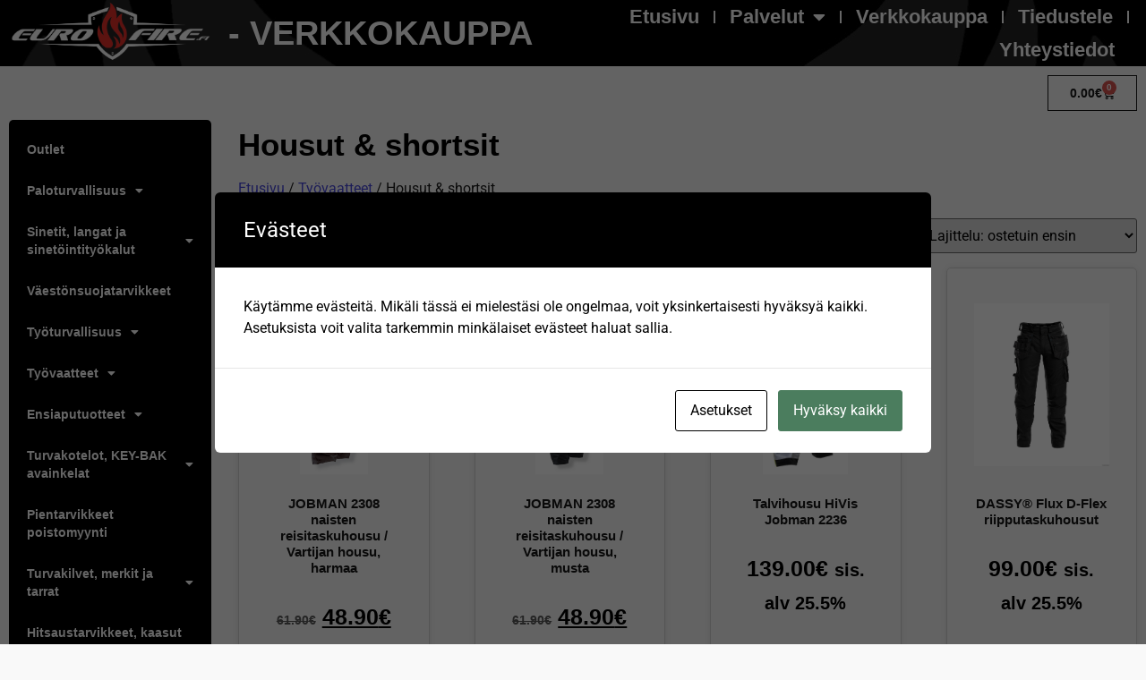

--- FILE ---
content_type: text/html; charset=UTF-8
request_url: https://eurofire.fi/tuote-osasto/tyovaatteet-outlet/housut-shortsit/
body_size: 16420
content:
<!doctype html>
<html lang="fi">
<head>
	<meta charset="UTF-8">
	<meta name="viewport" content="width=device-width, initial-scale=1">
	<link rel="profile" href="https://gmpg.org/xfn/11">
	<title>Housut &amp; shortsit &#8211; Eurofire</title>
<meta name='robots' content='max-image-preview:large' />
<link rel='dns-prefetch' href='//www.googletagmanager.com' />
<link rel="alternate" type="application/rss+xml" title="Eurofire &raquo; syöte" href="https://eurofire.fi/feed/" />
<link rel="alternate" type="application/rss+xml" title="Eurofire &raquo; kommenttien syöte" href="https://eurofire.fi/comments/feed/" />
<link rel="alternate" type="application/rss+xml" title="Syöte: Eurofire &raquo; Housut &amp; shortsit Osasto" href="https://eurofire.fi/tuote-osasto/tyovaatteet-outlet/housut-shortsit/feed/" />
<style id='wp-img-auto-sizes-contain-inline-css'>
img:is([sizes=auto i],[sizes^="auto," i]){contain-intrinsic-size:3000px 1500px}
/*# sourceURL=wp-img-auto-sizes-contain-inline-css */
</style>
<style id='wp-emoji-styles-inline-css'>

	img.wp-smiley, img.emoji {
		display: inline !important;
		border: none !important;
		box-shadow: none !important;
		height: 1em !important;
		width: 1em !important;
		margin: 0 0.07em !important;
		vertical-align: -0.1em !important;
		background: none !important;
		padding: 0 !important;
	}
/*# sourceURL=wp-emoji-styles-inline-css */
</style>
<link rel='stylesheet' id='wp-block-library-css' href='https://eurofire.fi/wp-includes/css/dist/block-library/style.min.css?ver=6.9' media='all' />
<style id='global-styles-inline-css'>
:root{--wp--preset--aspect-ratio--square: 1;--wp--preset--aspect-ratio--4-3: 4/3;--wp--preset--aspect-ratio--3-4: 3/4;--wp--preset--aspect-ratio--3-2: 3/2;--wp--preset--aspect-ratio--2-3: 2/3;--wp--preset--aspect-ratio--16-9: 16/9;--wp--preset--aspect-ratio--9-16: 9/16;--wp--preset--color--black: #000000;--wp--preset--color--cyan-bluish-gray: #abb8c3;--wp--preset--color--white: #ffffff;--wp--preset--color--pale-pink: #f78da7;--wp--preset--color--vivid-red: #cf2e2e;--wp--preset--color--luminous-vivid-orange: #ff6900;--wp--preset--color--luminous-vivid-amber: #fcb900;--wp--preset--color--light-green-cyan: #7bdcb5;--wp--preset--color--vivid-green-cyan: #00d084;--wp--preset--color--pale-cyan-blue: #8ed1fc;--wp--preset--color--vivid-cyan-blue: #0693e3;--wp--preset--color--vivid-purple: #9b51e0;--wp--preset--gradient--vivid-cyan-blue-to-vivid-purple: linear-gradient(135deg,rgb(6,147,227) 0%,rgb(155,81,224) 100%);--wp--preset--gradient--light-green-cyan-to-vivid-green-cyan: linear-gradient(135deg,rgb(122,220,180) 0%,rgb(0,208,130) 100%);--wp--preset--gradient--luminous-vivid-amber-to-luminous-vivid-orange: linear-gradient(135deg,rgb(252,185,0) 0%,rgb(255,105,0) 100%);--wp--preset--gradient--luminous-vivid-orange-to-vivid-red: linear-gradient(135deg,rgb(255,105,0) 0%,rgb(207,46,46) 100%);--wp--preset--gradient--very-light-gray-to-cyan-bluish-gray: linear-gradient(135deg,rgb(238,238,238) 0%,rgb(169,184,195) 100%);--wp--preset--gradient--cool-to-warm-spectrum: linear-gradient(135deg,rgb(74,234,220) 0%,rgb(151,120,209) 20%,rgb(207,42,186) 40%,rgb(238,44,130) 60%,rgb(251,105,98) 80%,rgb(254,248,76) 100%);--wp--preset--gradient--blush-light-purple: linear-gradient(135deg,rgb(255,206,236) 0%,rgb(152,150,240) 100%);--wp--preset--gradient--blush-bordeaux: linear-gradient(135deg,rgb(254,205,165) 0%,rgb(254,45,45) 50%,rgb(107,0,62) 100%);--wp--preset--gradient--luminous-dusk: linear-gradient(135deg,rgb(255,203,112) 0%,rgb(199,81,192) 50%,rgb(65,88,208) 100%);--wp--preset--gradient--pale-ocean: linear-gradient(135deg,rgb(255,245,203) 0%,rgb(182,227,212) 50%,rgb(51,167,181) 100%);--wp--preset--gradient--electric-grass: linear-gradient(135deg,rgb(202,248,128) 0%,rgb(113,206,126) 100%);--wp--preset--gradient--midnight: linear-gradient(135deg,rgb(2,3,129) 0%,rgb(40,116,252) 100%);--wp--preset--font-size--small: 13px;--wp--preset--font-size--medium: 20px;--wp--preset--font-size--large: 36px;--wp--preset--font-size--x-large: 42px;--wp--preset--spacing--20: 0.44rem;--wp--preset--spacing--30: 0.67rem;--wp--preset--spacing--40: 1rem;--wp--preset--spacing--50: 1.5rem;--wp--preset--spacing--60: 2.25rem;--wp--preset--spacing--70: 3.38rem;--wp--preset--spacing--80: 5.06rem;--wp--preset--shadow--natural: 6px 6px 9px rgba(0, 0, 0, 0.2);--wp--preset--shadow--deep: 12px 12px 50px rgba(0, 0, 0, 0.4);--wp--preset--shadow--sharp: 6px 6px 0px rgba(0, 0, 0, 0.2);--wp--preset--shadow--outlined: 6px 6px 0px -3px rgb(255, 255, 255), 6px 6px rgb(0, 0, 0);--wp--preset--shadow--crisp: 6px 6px 0px rgb(0, 0, 0);}:root { --wp--style--global--content-size: 800px;--wp--style--global--wide-size: 1200px; }:where(body) { margin: 0; }.wp-site-blocks > .alignleft { float: left; margin-right: 2em; }.wp-site-blocks > .alignright { float: right; margin-left: 2em; }.wp-site-blocks > .aligncenter { justify-content: center; margin-left: auto; margin-right: auto; }:where(.wp-site-blocks) > * { margin-block-start: 24px; margin-block-end: 0; }:where(.wp-site-blocks) > :first-child { margin-block-start: 0; }:where(.wp-site-blocks) > :last-child { margin-block-end: 0; }:root { --wp--style--block-gap: 24px; }:root :where(.is-layout-flow) > :first-child{margin-block-start: 0;}:root :where(.is-layout-flow) > :last-child{margin-block-end: 0;}:root :where(.is-layout-flow) > *{margin-block-start: 24px;margin-block-end: 0;}:root :where(.is-layout-constrained) > :first-child{margin-block-start: 0;}:root :where(.is-layout-constrained) > :last-child{margin-block-end: 0;}:root :where(.is-layout-constrained) > *{margin-block-start: 24px;margin-block-end: 0;}:root :where(.is-layout-flex){gap: 24px;}:root :where(.is-layout-grid){gap: 24px;}.is-layout-flow > .alignleft{float: left;margin-inline-start: 0;margin-inline-end: 2em;}.is-layout-flow > .alignright{float: right;margin-inline-start: 2em;margin-inline-end: 0;}.is-layout-flow > .aligncenter{margin-left: auto !important;margin-right: auto !important;}.is-layout-constrained > .alignleft{float: left;margin-inline-start: 0;margin-inline-end: 2em;}.is-layout-constrained > .alignright{float: right;margin-inline-start: 2em;margin-inline-end: 0;}.is-layout-constrained > .aligncenter{margin-left: auto !important;margin-right: auto !important;}.is-layout-constrained > :where(:not(.alignleft):not(.alignright):not(.alignfull)){max-width: var(--wp--style--global--content-size);margin-left: auto !important;margin-right: auto !important;}.is-layout-constrained > .alignwide{max-width: var(--wp--style--global--wide-size);}body .is-layout-flex{display: flex;}.is-layout-flex{flex-wrap: wrap;align-items: center;}.is-layout-flex > :is(*, div){margin: 0;}body .is-layout-grid{display: grid;}.is-layout-grid > :is(*, div){margin: 0;}body{padding-top: 0px;padding-right: 0px;padding-bottom: 0px;padding-left: 0px;}a:where(:not(.wp-element-button)){text-decoration: underline;}:root :where(.wp-element-button, .wp-block-button__link){background-color: #32373c;border-width: 0;color: #fff;font-family: inherit;font-size: inherit;font-style: inherit;font-weight: inherit;letter-spacing: inherit;line-height: inherit;padding-top: calc(0.667em + 2px);padding-right: calc(1.333em + 2px);padding-bottom: calc(0.667em + 2px);padding-left: calc(1.333em + 2px);text-decoration: none;text-transform: inherit;}.has-black-color{color: var(--wp--preset--color--black) !important;}.has-cyan-bluish-gray-color{color: var(--wp--preset--color--cyan-bluish-gray) !important;}.has-white-color{color: var(--wp--preset--color--white) !important;}.has-pale-pink-color{color: var(--wp--preset--color--pale-pink) !important;}.has-vivid-red-color{color: var(--wp--preset--color--vivid-red) !important;}.has-luminous-vivid-orange-color{color: var(--wp--preset--color--luminous-vivid-orange) !important;}.has-luminous-vivid-amber-color{color: var(--wp--preset--color--luminous-vivid-amber) !important;}.has-light-green-cyan-color{color: var(--wp--preset--color--light-green-cyan) !important;}.has-vivid-green-cyan-color{color: var(--wp--preset--color--vivid-green-cyan) !important;}.has-pale-cyan-blue-color{color: var(--wp--preset--color--pale-cyan-blue) !important;}.has-vivid-cyan-blue-color{color: var(--wp--preset--color--vivid-cyan-blue) !important;}.has-vivid-purple-color{color: var(--wp--preset--color--vivid-purple) !important;}.has-black-background-color{background-color: var(--wp--preset--color--black) !important;}.has-cyan-bluish-gray-background-color{background-color: var(--wp--preset--color--cyan-bluish-gray) !important;}.has-white-background-color{background-color: var(--wp--preset--color--white) !important;}.has-pale-pink-background-color{background-color: var(--wp--preset--color--pale-pink) !important;}.has-vivid-red-background-color{background-color: var(--wp--preset--color--vivid-red) !important;}.has-luminous-vivid-orange-background-color{background-color: var(--wp--preset--color--luminous-vivid-orange) !important;}.has-luminous-vivid-amber-background-color{background-color: var(--wp--preset--color--luminous-vivid-amber) !important;}.has-light-green-cyan-background-color{background-color: var(--wp--preset--color--light-green-cyan) !important;}.has-vivid-green-cyan-background-color{background-color: var(--wp--preset--color--vivid-green-cyan) !important;}.has-pale-cyan-blue-background-color{background-color: var(--wp--preset--color--pale-cyan-blue) !important;}.has-vivid-cyan-blue-background-color{background-color: var(--wp--preset--color--vivid-cyan-blue) !important;}.has-vivid-purple-background-color{background-color: var(--wp--preset--color--vivid-purple) !important;}.has-black-border-color{border-color: var(--wp--preset--color--black) !important;}.has-cyan-bluish-gray-border-color{border-color: var(--wp--preset--color--cyan-bluish-gray) !important;}.has-white-border-color{border-color: var(--wp--preset--color--white) !important;}.has-pale-pink-border-color{border-color: var(--wp--preset--color--pale-pink) !important;}.has-vivid-red-border-color{border-color: var(--wp--preset--color--vivid-red) !important;}.has-luminous-vivid-orange-border-color{border-color: var(--wp--preset--color--luminous-vivid-orange) !important;}.has-luminous-vivid-amber-border-color{border-color: var(--wp--preset--color--luminous-vivid-amber) !important;}.has-light-green-cyan-border-color{border-color: var(--wp--preset--color--light-green-cyan) !important;}.has-vivid-green-cyan-border-color{border-color: var(--wp--preset--color--vivid-green-cyan) !important;}.has-pale-cyan-blue-border-color{border-color: var(--wp--preset--color--pale-cyan-blue) !important;}.has-vivid-cyan-blue-border-color{border-color: var(--wp--preset--color--vivid-cyan-blue) !important;}.has-vivid-purple-border-color{border-color: var(--wp--preset--color--vivid-purple) !important;}.has-vivid-cyan-blue-to-vivid-purple-gradient-background{background: var(--wp--preset--gradient--vivid-cyan-blue-to-vivid-purple) !important;}.has-light-green-cyan-to-vivid-green-cyan-gradient-background{background: var(--wp--preset--gradient--light-green-cyan-to-vivid-green-cyan) !important;}.has-luminous-vivid-amber-to-luminous-vivid-orange-gradient-background{background: var(--wp--preset--gradient--luminous-vivid-amber-to-luminous-vivid-orange) !important;}.has-luminous-vivid-orange-to-vivid-red-gradient-background{background: var(--wp--preset--gradient--luminous-vivid-orange-to-vivid-red) !important;}.has-very-light-gray-to-cyan-bluish-gray-gradient-background{background: var(--wp--preset--gradient--very-light-gray-to-cyan-bluish-gray) !important;}.has-cool-to-warm-spectrum-gradient-background{background: var(--wp--preset--gradient--cool-to-warm-spectrum) !important;}.has-blush-light-purple-gradient-background{background: var(--wp--preset--gradient--blush-light-purple) !important;}.has-blush-bordeaux-gradient-background{background: var(--wp--preset--gradient--blush-bordeaux) !important;}.has-luminous-dusk-gradient-background{background: var(--wp--preset--gradient--luminous-dusk) !important;}.has-pale-ocean-gradient-background{background: var(--wp--preset--gradient--pale-ocean) !important;}.has-electric-grass-gradient-background{background: var(--wp--preset--gradient--electric-grass) !important;}.has-midnight-gradient-background{background: var(--wp--preset--gradient--midnight) !important;}.has-small-font-size{font-size: var(--wp--preset--font-size--small) !important;}.has-medium-font-size{font-size: var(--wp--preset--font-size--medium) !important;}.has-large-font-size{font-size: var(--wp--preset--font-size--large) !important;}.has-x-large-font-size{font-size: var(--wp--preset--font-size--x-large) !important;}
:root :where(.wp-block-pullquote){font-size: 1.5em;line-height: 1.6;}
/*# sourceURL=global-styles-inline-css */
</style>
<link rel='stylesheet' id='cookies-and-content-security-policy-css' href='https://eurofire.fi/wp-content/plugins/cookies-and-content-security-policy/css/cookies-and-content-security-policy.min.css?ver=2.35' media='all' />
<link rel='stylesheet' id='woocommerce-layout-css' href='https://eurofire.fi/wp-content/plugins/woocommerce/assets/css/woocommerce-layout.css?ver=10.4.3' media='all' />
<link rel='stylesheet' id='woocommerce-smallscreen-css' href='https://eurofire.fi/wp-content/plugins/woocommerce/assets/css/woocommerce-smallscreen.css?ver=10.4.3' media='only screen and (max-width: 768px)' />
<link rel='stylesheet' id='woocommerce-general-css' href='https://eurofire.fi/wp-content/plugins/woocommerce/assets/css/woocommerce.css?ver=10.4.3' media='all' />
<style id='woocommerce-inline-inline-css'>
.woocommerce form .form-row .required { visibility: visible; }
/*# sourceURL=woocommerce-inline-inline-css */
</style>
<link rel='stylesheet' id='dashicons-css' href='https://eurofire.fi/wp-includes/css/dashicons.min.css?ver=6.9' media='all' />
<link rel='stylesheet' id='hello-elementor-css' href='https://eurofire.fi/wp-content/themes/hello-elementor/assets/css/reset.css?ver=3.4.6' media='all' />
<link rel='stylesheet' id='hello-elementor-theme-style-css' href='https://eurofire.fi/wp-content/themes/hello-elementor/assets/css/theme.css?ver=3.4.6' media='all' />
<link rel='stylesheet' id='hello-elementor-header-footer-css' href='https://eurofire.fi/wp-content/themes/hello-elementor/assets/css/header-footer.css?ver=3.4.6' media='all' />
<link rel='stylesheet' id='elementor-frontend-css' href='https://eurofire.fi/wp-content/plugins/elementor/assets/css/frontend.min.css?ver=3.34.4' media='all' />
<link rel='stylesheet' id='widget-image-css' href='https://eurofire.fi/wp-content/plugins/elementor/assets/css/widget-image.min.css?ver=3.34.4' media='all' />
<link rel='stylesheet' id='widget-heading-css' href='https://eurofire.fi/wp-content/plugins/elementor/assets/css/widget-heading.min.css?ver=3.34.4' media='all' />
<link rel='stylesheet' id='widget-nav-menu-css' href='https://eurofire.fi/wp-content/plugins/elementor-pro/assets/css/widget-nav-menu.min.css?ver=3.34.4' media='all' />
<link rel='stylesheet' id='widget-woocommerce-menu-cart-css' href='https://eurofire.fi/wp-content/plugins/elementor-pro/assets/css/widget-woocommerce-menu-cart.min.css?ver=3.34.4' media='all' />
<link rel='stylesheet' id='widget-woocommerce-products-css' href='https://eurofire.fi/wp-content/plugins/elementor-pro/assets/css/widget-woocommerce-products.min.css?ver=3.34.4' media='all' />
<link rel='stylesheet' id='widget-woocommerce-products-archive-css' href='https://eurofire.fi/wp-content/plugins/elementor-pro/assets/css/widget-woocommerce-products-archive.min.css?ver=3.34.4' media='all' />
<link rel='stylesheet' id='elementor-icons-css' href='https://eurofire.fi/wp-content/plugins/elementor/assets/lib/eicons/css/elementor-icons.min.css?ver=5.46.0' media='all' />
<link rel='stylesheet' id='elementor-post-7-css' href='https://eurofire.fi/wp-content/uploads/elementor/css/post-7.css?ver=1769768457' media='all' />
<link rel='stylesheet' id='elementor-post-1011-css' href='https://eurofire.fi/wp-content/uploads/elementor/css/post-1011.css?ver=1769768538' media='all' />
<link rel='stylesheet' id='elementor-post-56-css' href='https://eurofire.fi/wp-content/uploads/elementor/css/post-56.css?ver=1769768458' media='all' />
<link rel='stylesheet' id='elementor-post-973-css' href='https://eurofire.fi/wp-content/uploads/elementor/css/post-973.css?ver=1769770673' media='all' />
<link rel='stylesheet' id='e-woocommerce-notices-css' href='https://eurofire.fi/wp-content/plugins/elementor-pro/assets/css/woocommerce-notices.min.css?ver=3.34.4' media='all' />
<link rel='stylesheet' id='tablepress-default-css' href='https://eurofire.fi/wp-content/plugins/tablepress/css/build/default.css?ver=3.2.6' media='all' />
<link rel='stylesheet' id='elementor-gf-local-roboto-css' href='https://eurofire.fi/wp-content/uploads/elementor/google-fonts/css/roboto.css?ver=1742293004' media='all' />
<link rel='stylesheet' id='elementor-icons-shared-0-css' href='https://eurofire.fi/wp-content/plugins/elementor/assets/lib/font-awesome/css/fontawesome.min.css?ver=5.15.3' media='all' />
<link rel='stylesheet' id='elementor-icons-fa-solid-css' href='https://eurofire.fi/wp-content/plugins/elementor/assets/lib/font-awesome/css/solid.min.css?ver=5.15.3' media='all' />
<script src="https://eurofire.fi/wp-includes/js/jquery/jquery.min.js?ver=3.7.1" id="jquery-core-js"></script>
<script src="https://eurofire.fi/wp-includes/js/jquery/jquery-migrate.min.js?ver=3.4.1" id="jquery-migrate-js"></script>
<script src="https://eurofire.fi/wp-content/plugins/woocommerce/assets/js/jquery-blockui/jquery.blockUI.min.js?ver=2.7.0-wc.10.4.3" id="wc-jquery-blockui-js" defer data-wp-strategy="defer"></script>
<script id="wc-add-to-cart-js-extra">
var wc_add_to_cart_params = {"ajax_url":"/wp-admin/admin-ajax.php","wc_ajax_url":"/?wc-ajax=%%endpoint%%","i18n_view_cart":"N\u00e4yt\u00e4 ostoskori","cart_url":"https://eurofire.fi/ostoskori/","is_cart":"","cart_redirect_after_add":"no"};
//# sourceURL=wc-add-to-cart-js-extra
</script>
<script src="https://eurofire.fi/wp-content/plugins/woocommerce/assets/js/frontend/add-to-cart.min.js?ver=10.4.3" id="wc-add-to-cart-js" defer data-wp-strategy="defer"></script>
<script src="https://eurofire.fi/wp-content/plugins/woocommerce/assets/js/js-cookie/js.cookie.min.js?ver=2.1.4-wc.10.4.3" id="wc-js-cookie-js" defer data-wp-strategy="defer"></script>
<script id="woocommerce-js-extra">
var woocommerce_params = {"ajax_url":"/wp-admin/admin-ajax.php","wc_ajax_url":"/?wc-ajax=%%endpoint%%","i18n_password_show":"N\u00e4yt\u00e4 salasana","i18n_password_hide":"Piilota salasana"};
//# sourceURL=woocommerce-js-extra
</script>
<script src="https://eurofire.fi/wp-content/plugins/woocommerce/assets/js/frontend/woocommerce.min.js?ver=10.4.3" id="woocommerce-js" defer data-wp-strategy="defer"></script>
<link rel="https://api.w.org/" href="https://eurofire.fi/wp-json/" /><link rel="alternate" title="JSON" type="application/json" href="https://eurofire.fi/wp-json/wp/v2/product_cat/121" /><link rel="EditURI" type="application/rsd+xml" title="RSD" href="https://eurofire.fi/xmlrpc.php?rsd" />
<meta name="generator" content="WordPress 6.9" />
<meta name="generator" content="WooCommerce 10.4.3" />
<meta name="generator" content="Site Kit by Google 1.171.0" /><!-- HFCM by 99 Robots - Snippet # 1: Google Analytics -->
<!-- Google tag (gtag.js) -->
<script async src="https://www.googletagmanager.com/gtag/js?id=G-Z8FJ2ST2LG"></script>
<script>
  window.dataLayer = window.dataLayer || [];
  function gtag(){dataLayer.push(arguments);}
  gtag('js', new Date());

  gtag('config', 'G-Z8FJ2ST2LG');
	gtag('config', 'AW-661718698');
</script>
<!-- /end HFCM by 99 Robots -->
            <style type="text/css">
                .paytrail-provider-group {
                    background-color: #ebebeb !important;
                    color: #515151 !important;
                }
                .paytrail-provider-group.selected {
                    background-color: #33798d !important;
                    color: #ffffff !important;
                }
                .paytrail-provider-group.selected div {
                    color: #ffffff !important;
                }
                .paytrail-provider-group:hover {
                    background-color: #d0d0d0 !important;
                    color: #515151 !important;
                }
                .paytrail-provider-group.selected:hover {
                    background-color: #33798d !important;
                    color: #ffffff !important;
                }
                .woocommerce-checkout #payment .paytrail-woocommerce-payment-fields--list-item--input:checked+.paytrail-woocommerce-payment-fields--list-item--wrapper, .woocommerce-checkout #payment .paytrail-woocommerce-payment-fields--list-item:hover .paytrail-woocommerce-payment-fields--list-item--wrapper {
                    border: 2px solid #33798d !important;
                }
                .woocommerce-checkout #payment ul.payment_methods li.paytrail-woocommerce-payment-fields--list-item .paytrail-woocommerce-payment-fields--list-item--wrapper:hover {
                    border: 2px solid #5399ad !important;
                }
            </style>
        	<noscript><style>.woocommerce-product-gallery{ opacity: 1 !important; }</style></noscript>
	<meta name="generator" content="Elementor 3.34.4; features: additional_custom_breakpoints; settings: css_print_method-external, google_font-enabled, font_display-auto">
<script>
jQuery(document).ready(function($) {
var delay = 100; setTimeout(function() {
$('.elementor-tab-title').removeClass('elementor-active');
 $('.elementor-tab-content').css('display', 'none'); }, delay);
});
</script>
			<style>
				.e-con.e-parent:nth-of-type(n+4):not(.e-lazyloaded):not(.e-no-lazyload),
				.e-con.e-parent:nth-of-type(n+4):not(.e-lazyloaded):not(.e-no-lazyload) * {
					background-image: none !important;
				}
				@media screen and (max-height: 1024px) {
					.e-con.e-parent:nth-of-type(n+3):not(.e-lazyloaded):not(.e-no-lazyload),
					.e-con.e-parent:nth-of-type(n+3):not(.e-lazyloaded):not(.e-no-lazyload) * {
						background-image: none !important;
					}
				}
				@media screen and (max-height: 640px) {
					.e-con.e-parent:nth-of-type(n+2):not(.e-lazyloaded):not(.e-no-lazyload),
					.e-con.e-parent:nth-of-type(n+2):not(.e-lazyloaded):not(.e-no-lazyload) * {
						background-image: none !important;
					}
				}
			</style>
			<style type="text/css" id="cookies-and-content-security-policy-css-custom"></style><link rel="icon" href="https://eurofire.fi/wp-content/uploads/2022/09/cropped-DA1CFE5C-F04A-477C-8189-8F034E228CE6-32x32.jpeg" sizes="32x32" />
<link rel="icon" href="https://eurofire.fi/wp-content/uploads/2022/09/cropped-DA1CFE5C-F04A-477C-8189-8F034E228CE6-192x192.jpeg" sizes="192x192" />
<link rel="apple-touch-icon" href="https://eurofire.fi/wp-content/uploads/2022/09/cropped-DA1CFE5C-F04A-477C-8189-8F034E228CE6-180x180.jpeg" />
<meta name="msapplication-TileImage" content="https://eurofire.fi/wp-content/uploads/2022/09/cropped-DA1CFE5C-F04A-477C-8189-8F034E228CE6-270x270.jpeg" />
</head>
<body class="archive tax-product_cat term-housut-shortsit term-121 wp-embed-responsive wp-theme-hello-elementor theme-hello-elementor woocommerce woocommerce-page woocommerce-no-js hello-elementor-default e-wc-info-notice elementor-page-973 elementor-default elementor-template-full-width elementor-kit-7">


<a class="skip-link screen-reader-text" href="#content">Mene sisältöön</a>

		<header data-elementor-type="header" data-elementor-id="1011" class="elementor elementor-1011 elementor-location-header" data-elementor-post-type="elementor_library">
					<section class="elementor-section elementor-top-section elementor-element elementor-element-04b493a elementor-section-full_width elementor-section-height-default elementor-section-height-default" data-id="04b493a" data-element_type="section" data-settings="{&quot;background_background&quot;:&quot;classic&quot;}">
						<div class="elementor-container elementor-column-gap-default">
					<div class="elementor-column elementor-col-33 elementor-top-column elementor-element elementor-element-02edca0" data-id="02edca0" data-element_type="column" data-settings="{&quot;background_background&quot;:&quot;classic&quot;}">
			<div class="elementor-widget-wrap elementor-element-populated">
						<div class="elementor-element elementor-element-b3ea996 elementor-widget elementor-widget-image" data-id="b3ea996" data-element_type="widget" data-widget_type="image.default">
				<div class="elementor-widget-container">
															<img fetchpriority="high" width="800" height="240" src="https://eurofire.fi/wp-content/uploads/2024/01/EuroFire-logo_UUSI_transparent-white-scaled.png" class="attachment-large size-large wp-image-2513" alt="" />															</div>
				</div>
					</div>
		</div>
				<div class="elementor-column elementor-col-33 elementor-top-column elementor-element elementor-element-61a415a" data-id="61a415a" data-element_type="column" data-settings="{&quot;background_background&quot;:&quot;classic&quot;}">
			<div class="elementor-widget-wrap elementor-element-populated">
						<div class="elementor-element elementor-element-482ba62 elementor-widget elementor-widget-heading" data-id="482ba62" data-element_type="widget" data-widget_type="heading.default">
				<div class="elementor-widget-container">
					<h2 class="elementor-heading-title elementor-size-default">- VERKKOKAUPPA</h2>				</div>
				</div>
					</div>
		</div>
				<div class="elementor-column elementor-col-33 elementor-top-column elementor-element elementor-element-34cf468" data-id="34cf468" data-element_type="column" data-settings="{&quot;background_background&quot;:&quot;classic&quot;}">
			<div class="elementor-widget-wrap elementor-element-populated">
						<div class="elementor-element elementor-element-4865d0d elementor-nav-menu__align-end elementor-nav-menu--stretch elementor-nav-menu--dropdown-tablet elementor-nav-menu__text-align-aside elementor-nav-menu--toggle elementor-nav-menu--burger elementor-widget elementor-widget-nav-menu" data-id="4865d0d" data-element_type="widget" data-settings="{&quot;full_width&quot;:&quot;stretch&quot;,&quot;layout&quot;:&quot;horizontal&quot;,&quot;submenu_icon&quot;:{&quot;value&quot;:&quot;&lt;i class=\&quot;fas fa-caret-down\&quot; aria-hidden=\&quot;true\&quot;&gt;&lt;\/i&gt;&quot;,&quot;library&quot;:&quot;fa-solid&quot;},&quot;toggle&quot;:&quot;burger&quot;}" data-widget_type="nav-menu.default">
				<div class="elementor-widget-container">
								<nav aria-label="Menu" class="elementor-nav-menu--main elementor-nav-menu__container elementor-nav-menu--layout-horizontal e--pointer-underline e--animation-fade">
				<ul id="menu-1-4865d0d" class="elementor-nav-menu"><li class="menu-item menu-item-type-post_type menu-item-object-page menu-item-home menu-item-1905"><a href="https://eurofire.fi/" class="elementor-item">Etusivu</a></li>
<li class="menu-item menu-item-type-custom menu-item-object-custom menu-item-has-children menu-item-108"><a href="#" class="elementor-item elementor-item-anchor">Palvelut</a>
<ul class="sub-menu elementor-nav-menu--dropdown">
	<li class="menu-item menu-item-type-post_type menu-item-object-page menu-item-1901"><a href="https://eurofire.fi/sammutintarkastukset-ja-huolto/" class="elementor-sub-item">Sammutintarkastukset ja huolto</a></li>
	<li class="menu-item menu-item-type-post_type menu-item-object-page menu-item-1900"><a href="https://eurofire.fi/pikapalopostintarkastus/" class="elementor-sub-item">Pikapalopostintarkastus</a></li>
	<li class="menu-item menu-item-type-post_type menu-item-object-page menu-item-1899"><a href="https://eurofire.fi/vaestonsuojatarkastukset/" class="elementor-sub-item">Väestönsuojatarkastukset</a></li>
	<li class="menu-item menu-item-type-post_type menu-item-object-page menu-item-1898"><a href="https://eurofire.fi/kyltit-ja-opasteet/" class="elementor-sub-item">Kyltit ja opasteet</a></li>
	<li class="menu-item menu-item-type-post_type menu-item-object-page menu-item-1850"><a href="https://eurofire.fi/pelastussuunnitelma/" class="elementor-sub-item">Pelastussuunnitelma</a></li>
	<li class="menu-item menu-item-type-post_type menu-item-object-page menu-item-1260"><a href="https://eurofire.fi/tarkastuspenkki/" class="elementor-sub-item">Tarkastuspenkki</a></li>
</ul>
</li>
<li class="menu-item menu-item-type-custom menu-item-object-custom menu-item-114"><a href="http://eurofire.fi/kauppa/" class="elementor-item">Verkkokauppa</a></li>
<li class="menu-item menu-item-type-post_type menu-item-object-page menu-item-1853"><a href="https://eurofire.fi/tiedustele/" class="elementor-item">Tiedustele</a></li>
<li class="menu-item menu-item-type-post_type menu-item-object-page menu-item-1857"><a href="https://eurofire.fi/yhteystiedot/" class="elementor-item">Yhteystiedot</a></li>
</ul>			</nav>
					<div class="elementor-menu-toggle" role="button" tabindex="0" aria-label="Menu Toggle" aria-expanded="false">
			<i aria-hidden="true" role="presentation" class="elementor-menu-toggle__icon--open eicon-menu-bar"></i><i aria-hidden="true" role="presentation" class="elementor-menu-toggle__icon--close eicon-close"></i>		</div>
					<nav class="elementor-nav-menu--dropdown elementor-nav-menu__container" aria-hidden="true">
				<ul id="menu-2-4865d0d" class="elementor-nav-menu"><li class="menu-item menu-item-type-post_type menu-item-object-page menu-item-home menu-item-1905"><a href="https://eurofire.fi/" class="elementor-item" tabindex="-1">Etusivu</a></li>
<li class="menu-item menu-item-type-custom menu-item-object-custom menu-item-has-children menu-item-108"><a href="#" class="elementor-item elementor-item-anchor" tabindex="-1">Palvelut</a>
<ul class="sub-menu elementor-nav-menu--dropdown">
	<li class="menu-item menu-item-type-post_type menu-item-object-page menu-item-1901"><a href="https://eurofire.fi/sammutintarkastukset-ja-huolto/" class="elementor-sub-item" tabindex="-1">Sammutintarkastukset ja huolto</a></li>
	<li class="menu-item menu-item-type-post_type menu-item-object-page menu-item-1900"><a href="https://eurofire.fi/pikapalopostintarkastus/" class="elementor-sub-item" tabindex="-1">Pikapalopostintarkastus</a></li>
	<li class="menu-item menu-item-type-post_type menu-item-object-page menu-item-1899"><a href="https://eurofire.fi/vaestonsuojatarkastukset/" class="elementor-sub-item" tabindex="-1">Väestönsuojatarkastukset</a></li>
	<li class="menu-item menu-item-type-post_type menu-item-object-page menu-item-1898"><a href="https://eurofire.fi/kyltit-ja-opasteet/" class="elementor-sub-item" tabindex="-1">Kyltit ja opasteet</a></li>
	<li class="menu-item menu-item-type-post_type menu-item-object-page menu-item-1850"><a href="https://eurofire.fi/pelastussuunnitelma/" class="elementor-sub-item" tabindex="-1">Pelastussuunnitelma</a></li>
	<li class="menu-item menu-item-type-post_type menu-item-object-page menu-item-1260"><a href="https://eurofire.fi/tarkastuspenkki/" class="elementor-sub-item" tabindex="-1">Tarkastuspenkki</a></li>
</ul>
</li>
<li class="menu-item menu-item-type-custom menu-item-object-custom menu-item-114"><a href="http://eurofire.fi/kauppa/" class="elementor-item" tabindex="-1">Verkkokauppa</a></li>
<li class="menu-item menu-item-type-post_type menu-item-object-page menu-item-1853"><a href="https://eurofire.fi/tiedustele/" class="elementor-item" tabindex="-1">Tiedustele</a></li>
<li class="menu-item menu-item-type-post_type menu-item-object-page menu-item-1857"><a href="https://eurofire.fi/yhteystiedot/" class="elementor-item" tabindex="-1">Yhteystiedot</a></li>
</ul>			</nav>
						</div>
				</div>
					</div>
		</div>
					</div>
		</section>
				</header>
				<div data-elementor-type="product-archive" data-elementor-id="973" class="elementor elementor-973 elementor-location-archive product" data-elementor-post-type="elementor_library">
					<section class="elementor-section elementor-top-section elementor-element elementor-element-cefd54f elementor-section-boxed elementor-section-height-default elementor-section-height-default" data-id="cefd54f" data-element_type="section">
						<div class="elementor-container elementor-column-gap-default">
					<div class="elementor-column elementor-col-100 elementor-top-column elementor-element elementor-element-6b92c6c" data-id="6b92c6c" data-element_type="column">
			<div class="elementor-widget-wrap elementor-element-populated">
						<div class="elementor-element elementor-element-7b046ee toggle-icon--cart-medium elementor-menu-cart--items-indicator-bubble elementor-menu-cart--show-subtotal-yes elementor-menu-cart--cart-type-side-cart elementor-menu-cart--show-remove-button-yes elementor-widget elementor-widget-woocommerce-menu-cart" data-id="7b046ee" data-element_type="widget" data-settings="{&quot;cart_type&quot;:&quot;side-cart&quot;,&quot;open_cart&quot;:&quot;click&quot;,&quot;automatically_open_cart&quot;:&quot;no&quot;}" data-widget_type="woocommerce-menu-cart.default">
				<div class="elementor-widget-container">
							<div class="elementor-menu-cart__wrapper">
							<div class="elementor-menu-cart__toggle_wrapper">
					<div class="elementor-menu-cart__container elementor-lightbox" aria-hidden="true">
						<div class="elementor-menu-cart__main" aria-hidden="true">
									<div class="elementor-menu-cart__close-button">
					</div>
									<div class="widget_shopping_cart_content">
															</div>
						</div>
					</div>
							<div class="elementor-menu-cart__toggle elementor-button-wrapper">
			<a id="elementor-menu-cart__toggle_button" href="#" class="elementor-menu-cart__toggle_button elementor-button elementor-size-sm" aria-expanded="false">
				<span class="elementor-button-text"><span class="woocommerce-Price-amount amount"><bdi>0.00<span class="woocommerce-Price-currencySymbol">&euro;</span></bdi></span></span>
				<span class="elementor-button-icon">
					<span class="elementor-button-icon-qty" data-counter="0">0</span>
					<i class="eicon-cart-medium"></i>					<span class="elementor-screen-only">Cart</span>
				</span>
			</a>
		</div>
						</div>
					</div> <!-- close elementor-menu-cart__wrapper -->
						</div>
				</div>
					</div>
		</div>
					</div>
		</section>
				<section class="elementor-section elementor-top-section elementor-element elementor-element-c823473 elementor-section-boxed elementor-section-height-default elementor-section-height-default" data-id="c823473" data-element_type="section">
						<div class="elementor-container elementor-column-gap-default">
					<div class="elementor-column elementor-col-50 elementor-top-column elementor-element elementor-element-e415157" data-id="e415157" data-element_type="column">
			<div class="elementor-widget-wrap elementor-element-populated">
						<div class="elementor-element elementor-element-d2adf3d elementor-nav-menu--dropdown-tablet elementor-nav-menu__text-align-aside elementor-nav-menu--toggle elementor-nav-menu--burger elementor-widget elementor-widget-nav-menu" data-id="d2adf3d" data-element_type="widget" data-settings="{&quot;layout&quot;:&quot;vertical&quot;,&quot;submenu_icon&quot;:{&quot;value&quot;:&quot;&lt;i class=\&quot;fas fa-caret-down\&quot; aria-hidden=\&quot;true\&quot;&gt;&lt;\/i&gt;&quot;,&quot;library&quot;:&quot;fa-solid&quot;},&quot;toggle&quot;:&quot;burger&quot;}" data-widget_type="nav-menu.default">
				<div class="elementor-widget-container">
								<nav aria-label="Menu" class="elementor-nav-menu--main elementor-nav-menu__container elementor-nav-menu--layout-vertical e--pointer-background e--animation-fade">
				<ul id="menu-1-d2adf3d" class="elementor-nav-menu sm-vertical"><li class="menu-item menu-item-type-taxonomy menu-item-object-product_cat menu-item-1082"><a href="https://eurofire.fi/tuote-osasto/outlet/" class="elementor-item">Outlet</a></li>
<li class="menu-item menu-item-type-taxonomy menu-item-object-product_cat menu-item-has-children menu-item-1083"><a href="https://eurofire.fi/tuote-osasto/paloturvallisuus/" class="elementor-item">Paloturvallisuus</a>
<ul class="sub-menu elementor-nav-menu--dropdown">
	<li class="menu-item menu-item-type-taxonomy menu-item-object-product_cat menu-item-1093"><a href="https://eurofire.fi/tuote-osasto/paloturvallisuus/sammuttimet/" class="elementor-sub-item">Sammuttimet</a></li>
	<li class="menu-item menu-item-type-taxonomy menu-item-object-product_cat menu-item-1780"><a href="https://eurofire.fi/tuote-osasto/paloturvallisuus/sammuttimien-tarvikkeet/" class="elementor-sub-item">Sammuttimien tarvikkeet</a></li>
	<li class="menu-item menu-item-type-taxonomy menu-item-object-product_cat menu-item-1549"><a href="https://eurofire.fi/tuote-osasto/paloturvallisuus/pikapalopostit-ja-tarvikkeet/" class="elementor-sub-item">Pikapalopostit ja tarvikkeet</a></li>
	<li class="menu-item menu-item-type-taxonomy menu-item-object-product_cat menu-item-3248"><a href="https://eurofire.fi/tuote-osasto/paloturvallisuus/sammutinkaapit/" class="elementor-sub-item">Sammutinkaapit</a></li>
	<li class="menu-item menu-item-type-taxonomy menu-item-object-product_cat menu-item-has-children menu-item-1086"><a href="https://eurofire.fi/tuote-osasto/paloturvallisuus/palovaroittimet-hakavaroittimet-kaasuvaroittimet-liesivahdit/" class="elementor-sub-item">Varoittimet</a>
	<ul class="sub-menu elementor-nav-menu--dropdown">
		<li class="menu-item menu-item-type-taxonomy menu-item-object-product_cat menu-item-1087"><a href="https://eurofire.fi/tuote-osasto/paloturvallisuus/palovaroittimet-hakavaroittimet-kaasuvaroittimet-liesivahdit/palovaroittimet-optiset-ioniset/" class="elementor-sub-item">Palovaroittimet optiset ja ioniset</a></li>
		<li class="menu-item menu-item-type-taxonomy menu-item-object-product_cat menu-item-1088"><a href="https://eurofire.fi/tuote-osasto/paloturvallisuus/palovaroittimet-hakavaroittimet-kaasuvaroittimet-liesivahdit/kaasuvaroittimet/" class="elementor-sub-item">Kaasuvaroittimet</a></li>
		<li class="menu-item menu-item-type-taxonomy menu-item-object-product_cat menu-item-1505"><a href="https://eurofire.fi/tuote-osasto/paloturvallisuus/palovaroittimet-hakavaroittimet-kaasuvaroittimet-liesivahdit/hakavarottimet/" class="elementor-sub-item">Häkävarottimet</a></li>
	</ul>
</li>
	<li class="menu-item menu-item-type-taxonomy menu-item-object-product_cat menu-item-1084"><a href="https://eurofire.fi/tuote-osasto/paloturvallisuus/ajoneuvotelineet/" class="elementor-sub-item">Ajoneuvotelineet</a></li>
	<li class="menu-item menu-item-type-taxonomy menu-item-object-product_cat menu-item-2409"><a href="https://eurofire.fi/tuote-osasto/paloturvallisuus/tulityokarryt/" class="elementor-sub-item">Tulityökärryt</a></li>
	<li class="menu-item menu-item-type-taxonomy menu-item-object-product_cat menu-item-1609"><a href="https://eurofire.fi/tuote-osasto/paloturvallisuus/muut-sammutusvalineet/" class="elementor-sub-item">Muut sammutusvälineet</a></li>
</ul>
</li>
<li class="menu-item menu-item-type-taxonomy menu-item-object-product_cat menu-item-has-children menu-item-2312"><a href="https://eurofire.fi/tuote-osasto/sinetit-langat/" class="elementor-item">Sinetit, langat ja sinetöintityökalut</a>
<ul class="sub-menu elementor-nav-menu--dropdown">
	<li class="menu-item menu-item-type-taxonomy menu-item-object-product_cat menu-item-2313"><a href="https://eurofire.fi/tuote-osasto/sinetit-langat/muovi-ja-lyijysinetit/" class="elementor-sub-item">Muovi ja lyijysinetit</a></li>
	<li class="menu-item menu-item-type-taxonomy menu-item-object-product_cat menu-item-2314"><a href="https://eurofire.fi/tuote-osasto/sinetit-langat/sinetointilangat/" class="elementor-sub-item">Sinetöintilangat</a></li>
	<li class="menu-item menu-item-type-taxonomy menu-item-object-product_cat menu-item-2971"><a href="https://eurofire.fi/tuote-osasto/sinetit-langat/sinetointityokalut/" class="elementor-sub-item">Sinetöintityökalut</a></li>
	<li class="menu-item menu-item-type-taxonomy menu-item-object-product_cat menu-item-2433"><a href="https://eurofire.fi/tuote-osasto/sinetit-langat/void-tarrat-sinettitarrat/" class="elementor-sub-item">VOID-tarrat, sinettitarrat</a></li>
	<li class="menu-item menu-item-type-taxonomy menu-item-object-product_cat menu-item-3125"><a href="https://eurofire.fi/tuote-osasto/sinetit-langat/sammutinhuolto-tyokalut/" class="elementor-sub-item">Sammutinhuolto työkalut</a></li>
</ul>
</li>
<li class="menu-item menu-item-type-taxonomy menu-item-object-product_cat menu-item-3199"><a href="https://eurofire.fi/tuote-osasto/vaestonsuojatarvikkeet/" class="elementor-item">Väestönsuojatarvikkeet</a></li>
<li class="menu-item menu-item-type-taxonomy menu-item-object-product_cat menu-item-has-children menu-item-1101"><a href="https://eurofire.fi/tuote-osasto/tyoturvallisuus/" class="elementor-item">Työturvallisuus</a>
<ul class="sub-menu elementor-nav-menu--dropdown">
	<li class="menu-item menu-item-type-taxonomy menu-item-object-product_cat menu-item-has-children menu-item-1102"><a href="https://eurofire.fi/tuote-osasto/tyoturvallisuus/putoamissuojaimet-turvavaljaat-koydet-tarraimet-ja-valjaspaketit/" class="elementor-sub-item">Putoamissuojaimet</a>
	<ul class="sub-menu elementor-nav-menu--dropdown">
		<li class="menu-item menu-item-type-taxonomy menu-item-object-product_cat menu-item-1103"><a href="https://eurofire.fi/tuote-osasto/tyoturvallisuus/putoamissuojaimet-turvavaljaat-koydet-tarraimet-ja-valjaspaketit/turvavaljaat/" class="elementor-sub-item">Turvavaljaat &amp; tarvikkeet</a></li>
		<li class="menu-item menu-item-type-taxonomy menu-item-object-product_cat menu-item-1620"><a href="https://eurofire.fi/tuote-osasto/tyoturvallisuus/putoamissuojaimet-turvavaljaat-koydet-tarraimet-ja-valjaspaketit/vaijeritarraimet/" class="elementor-sub-item">Vaijeritarraimet</a></li>
	</ul>
</li>
	<li class="menu-item menu-item-type-taxonomy menu-item-object-product_cat menu-item-1562"><a href="https://eurofire.fi/tuote-osasto/tyoturvallisuus/korvatulpat/" class="elementor-sub-item">Korvatulpat</a></li>
	<li class="menu-item menu-item-type-taxonomy menu-item-object-product_cat menu-item-has-children menu-item-1689"><a href="https://eurofire.fi/tuote-osasto/tyoturvallisuus/kasineet/" class="elementor-sub-item">Suojakäsineet</a>
	<ul class="sub-menu elementor-nav-menu--dropdown">
		<li class="menu-item menu-item-type-taxonomy menu-item-object-product_cat menu-item-2022"><a href="https://eurofire.fi/tuote-osasto/tyoturvallisuus/kasineet/viiltosuojakasineet/" class="elementor-sub-item">Viiltosuojakäsineet</a></li>
		<li class="menu-item menu-item-type-taxonomy menu-item-object-product_cat menu-item-2095"><a href="https://eurofire.fi/tuote-osasto/tyoturvallisuus/kasineet/pinnoitetut-kasineet/" class="elementor-sub-item">Pinnoitetut käsineet</a></li>
		<li class="menu-item menu-item-type-taxonomy menu-item-object-product_cat menu-item-2138"><a href="https://eurofire.fi/tuote-osasto/tyoturvallisuus/kasineet/nahkakasineet-yleiskayttoon/" class="elementor-sub-item">Nahkakäsineet yleiskäyttöön</a></li>
		<li class="menu-item menu-item-type-taxonomy menu-item-object-product_cat menu-item-2025"><a href="https://eurofire.fi/tuote-osasto/tyoturvallisuus/kasineet/kumi-ja-muovikasineet/" class="elementor-sub-item">Kumi- ja muovikäsineet</a></li>
		<li class="menu-item menu-item-type-taxonomy menu-item-object-product_cat menu-item-2481"><a href="https://eurofire.fi/tuote-osasto/tyoturvallisuus/kasineet/showa-kasineet/" class="elementor-sub-item">Showa käsineet</a></li>
		<li class="menu-item menu-item-type-taxonomy menu-item-object-product_cat menu-item-2026"><a href="https://eurofire.fi/tuote-osasto/tyoturvallisuus/kasineet/kevyet-pinnoitetut-kasineet/" class="elementor-sub-item">Kevyet pinnoitetut käsineet</a></li>
	</ul>
</li>
	<li class="menu-item menu-item-type-taxonomy menu-item-object-product_cat menu-item-1657"><a href="https://eurofire.fi/tuote-osasto/tyoturvallisuus/suojalasit/" class="elementor-sub-item">Suojalasit</a></li>
</ul>
</li>
<li class="menu-item menu-item-type-taxonomy menu-item-object-product_cat current-product_cat-ancestor current-menu-ancestor current-menu-parent current-product_cat-parent menu-item-has-children menu-item-1745"><a href="https://eurofire.fi/tuote-osasto/tyovaatteet-outlet/" class="elementor-item">Työvaatteet</a>
<ul class="sub-menu elementor-nav-menu--dropdown">
	<li class="menu-item menu-item-type-taxonomy menu-item-object-product_cat menu-item-1748"><a href="https://eurofire.fi/tuote-osasto/tyovaatteet-outlet/takit-paidat/" class="elementor-sub-item">Takit &amp; paidat</a></li>
	<li class="menu-item menu-item-type-taxonomy menu-item-object-product_cat current-menu-item menu-item-1747"><a href="https://eurofire.fi/tuote-osasto/tyovaatteet-outlet/housut-shortsit/" aria-current="page" class="elementor-sub-item elementor-item-active">Housut &amp; shortsit</a></li>
	<li class="menu-item menu-item-type-taxonomy menu-item-object-product_cat menu-item-2165"><a href="https://eurofire.fi/tuote-osasto/tyovaatteet-outlet/haalarit/" class="elementor-sub-item">Haalarit</a></li>
	<li class="menu-item menu-item-type-taxonomy menu-item-object-product_cat menu-item-2453"><a href="https://eurofire.fi/tuote-osasto/tyovaatteet-outlet/huomiovaatteet-protect/" class="elementor-sub-item">PROTECT työvaatteet</a></li>
	<li class="menu-item menu-item-type-taxonomy menu-item-object-product_cat menu-item-2117"><a href="https://eurofire.fi/tuote-osasto/tyovaatteet-outlet/lyhytaikavaatteet/" class="elementor-sub-item">Lyhytaikavaatteet</a></li>
</ul>
</li>
<li class="menu-item menu-item-type-taxonomy menu-item-object-product_cat menu-item-has-children menu-item-1078"><a href="https://eurofire.fi/tuote-osasto/ensiaputuotteet/" class="elementor-item">Ensiaputuotteet</a>
<ul class="sub-menu elementor-nav-menu--dropdown">
	<li class="menu-item menu-item-type-taxonomy menu-item-object-product_cat menu-item-1081"><a href="https://eurofire.fi/tuote-osasto/ensiaputuotteet/cederroth-ensiaputaulut/" class="elementor-sub-item">Cederroth ensiaputaulut &amp; laukut</a></li>
	<li class="menu-item menu-item-type-taxonomy menu-item-object-product_cat menu-item-1573"><a href="https://eurofire.fi/tuote-osasto/ensiaputuotteet/laastarit-haavapyyhkeet-ym-ea-tarvikkeet/" class="elementor-sub-item">Laastarit, haavapyyhkeet, ym. EA-tarvikkeet</a></li>
	<li class="menu-item menu-item-type-taxonomy menu-item-object-product_cat menu-item-1732"><a href="https://eurofire.fi/tuote-osasto/ensiaputuotteet/silmanhuuhtelu/" class="elementor-sub-item">Silmänhuuhtelu</a></li>
</ul>
</li>
<li class="menu-item menu-item-type-taxonomy menu-item-object-product_cat menu-item-has-children menu-item-1076"><a href="https://eurofire.fi/tuote-osasto/turvakotelot-key-bak-avainkelat/" class="elementor-item">Turvakotelot, KEY-BAK avainkelat</a>
<ul class="sub-menu elementor-nav-menu--dropdown">
	<li class="menu-item menu-item-type-taxonomy menu-item-object-product_cat menu-item-1303"><a href="https://eurofire.fi/tuote-osasto/turvakotelot-key-bak-avainkelat/key-bak-avainkelat/" class="elementor-sub-item">KEY-BAK avainkelat</a></li>
	<li class="menu-item menu-item-type-taxonomy menu-item-object-product_cat menu-item-1311"><a href="https://eurofire.fi/tuote-osasto/turvakotelot-key-bak-avainkelat/turva-avainkotelot/" class="elementor-sub-item">Turva- / avainkotelot</a></li>
</ul>
</li>
<li class="menu-item menu-item-type-taxonomy menu-item-object-product_cat menu-item-1108"><a href="https://eurofire.fi/tuote-osasto/victorinox-leatherman-poistomyynti/" class="elementor-item">Pientarvikkeet poistomyynti</a></li>
<li class="menu-item menu-item-type-taxonomy menu-item-object-product_cat menu-item-has-children menu-item-1098"><a href="https://eurofire.fi/tuote-osasto/turvakilvet-ja-tarrat/" class="elementor-item">Turvakilvet, merkit ja tarrat</a>
<ul class="sub-menu elementor-nav-menu--dropdown">
	<li class="menu-item menu-item-type-taxonomy menu-item-object-product_cat menu-item-1100"><a href="https://eurofire.fi/tuote-osasto/turvakilvet-ja-tarrat/paloturvallisuusmerkit-jalkivalaisevat/" class="elementor-sub-item">Paloturvallisuus jälkivalaisevat</a></li>
	<li class="menu-item menu-item-type-taxonomy menu-item-object-product_cat menu-item-1343"><a href="https://eurofire.fi/tuote-osasto/turvakilvet-ja-tarrat/poistumistieopasteet-jalkivalaiseva/" class="elementor-sub-item">Poistumistieopasteet jälkivalaiseva</a></li>
	<li class="menu-item menu-item-type-taxonomy menu-item-object-product_cat menu-item-1336"><a href="https://eurofire.fi/tuote-osasto/turvakilvet-ja-tarrat/ensiapu-jalkivalaisevat/" class="elementor-sub-item">Ensiapu jälkivalaisevat</a></li>
	<li class="menu-item menu-item-type-taxonomy menu-item-object-product_cat menu-item-1359"><a href="https://eurofire.fi/tuote-osasto/turvakilvet-ja-tarrat/elainten-poistumistieopasteet/" class="elementor-sub-item">Eläinten poistumistieopasteet</a></li>
	<li class="menu-item menu-item-type-taxonomy menu-item-object-product_cat menu-item-3264"><a href="https://eurofire.fi/tuote-osasto/turvakilvet-ja-tarrat/imo-kyltit/" class="elementor-sub-item">IMO-kyltit</a></li>
	<li class="menu-item menu-item-type-taxonomy menu-item-object-product_cat menu-item-3287"><a href="https://eurofire.fi/tuote-osasto/turvakilvet-ja-tarrat/kieltokyltit/" class="elementor-sub-item">Kieltokyltit</a></li>
	<li class="menu-item menu-item-type-taxonomy menu-item-object-product_cat menu-item-1356"><a href="https://eurofire.fi/tuote-osasto/turvakilvet-ja-tarrat/erikoiskilvet/" class="elementor-sub-item">Erikoiskilvet</a></li>
	<li class="menu-item menu-item-type-taxonomy menu-item-object-product_cat menu-item-3576"><a href="https://eurofire.fi/tuote-osasto/turvakilvet-ja-tarrat/putkistotarrat/" class="elementor-sub-item">Putkistotarrat</a></li>
	<li class="menu-item menu-item-type-taxonomy menu-item-object-product_cat menu-item-3315"><a href="https://eurofire.fi/tuote-osasto/turvakilvet-ja-tarrat/opasteet/" class="elementor-sub-item">Opasteet</a></li>
	<li class="menu-item menu-item-type-taxonomy menu-item-object-product_cat menu-item-3296"><a href="https://eurofire.fi/tuote-osasto/turvakilvet-ja-tarrat/sahkoalan-kilvet/" class="elementor-sub-item">Sähköalan kilvet</a></li>
	<li class="menu-item menu-item-type-taxonomy menu-item-object-product_cat menu-item-2208"><a href="https://eurofire.fi/tuote-osasto/turvakilvet-ja-tarrat/vaaralliset-aineet-ja-adr-kilvet/" class="elementor-sub-item">Vaaralliset aineet ja ADR kilvet</a></li>
	<li class="menu-item menu-item-type-taxonomy menu-item-object-product_cat menu-item-1666"><a href="https://eurofire.fi/tuote-osasto/turvakilvet-ja-tarrat/kaksikieliset-kyltit/" class="elementor-sub-item">Kaksikieliset kyltit (suomi-ruotsi)</a></li>
	<li class="menu-item menu-item-type-taxonomy menu-item-object-product_cat menu-item-1718"><a href="https://eurofire.fi/tuote-osasto/turvakilvet-ja-tarrat/kiinnikkeet-asennusmassat/" class="elementor-sub-item">Kiinnikkeet &amp; asennusmassat</a></li>
</ul>
</li>
<li class="menu-item menu-item-type-taxonomy menu-item-object-product_cat menu-item-2198"><a href="https://eurofire.fi/tuote-osasto/hitsaus-tarvikkeet-kaasut-ja-mittarit/" class="elementor-item">Hitsaustarvikkeet, kaasut ja mittarit</a></li>
<li class="menu-item menu-item-type-taxonomy menu-item-object-product_cat menu-item-1106"><a href="https://eurofire.fi/tuote-osasto/vartijatarvikkeiden-poistomyynti/" class="elementor-item">Vartijatarvikkeiden / lamppujen POISTOMYYNTI</a></li>
<li class="menu-item menu-item-type-taxonomy menu-item-object-product_cat menu-item-1647"><a href="https://eurofire.fi/tuote-osasto/halley-karpaspyydykset/" class="elementor-item">Halley kärpäspyydykset</a></li>
</ul>			</nav>
					<div class="elementor-menu-toggle" role="button" tabindex="0" aria-label="Menu Toggle" aria-expanded="false">
			<i aria-hidden="true" role="presentation" class="elementor-menu-toggle__icon--open eicon-menu-bar"></i><i aria-hidden="true" role="presentation" class="elementor-menu-toggle__icon--close eicon-close"></i>		</div>
					<nav class="elementor-nav-menu--dropdown elementor-nav-menu__container" aria-hidden="true">
				<ul id="menu-2-d2adf3d" class="elementor-nav-menu sm-vertical"><li class="menu-item menu-item-type-taxonomy menu-item-object-product_cat menu-item-1082"><a href="https://eurofire.fi/tuote-osasto/outlet/" class="elementor-item" tabindex="-1">Outlet</a></li>
<li class="menu-item menu-item-type-taxonomy menu-item-object-product_cat menu-item-has-children menu-item-1083"><a href="https://eurofire.fi/tuote-osasto/paloturvallisuus/" class="elementor-item" tabindex="-1">Paloturvallisuus</a>
<ul class="sub-menu elementor-nav-menu--dropdown">
	<li class="menu-item menu-item-type-taxonomy menu-item-object-product_cat menu-item-1093"><a href="https://eurofire.fi/tuote-osasto/paloturvallisuus/sammuttimet/" class="elementor-sub-item" tabindex="-1">Sammuttimet</a></li>
	<li class="menu-item menu-item-type-taxonomy menu-item-object-product_cat menu-item-1780"><a href="https://eurofire.fi/tuote-osasto/paloturvallisuus/sammuttimien-tarvikkeet/" class="elementor-sub-item" tabindex="-1">Sammuttimien tarvikkeet</a></li>
	<li class="menu-item menu-item-type-taxonomy menu-item-object-product_cat menu-item-1549"><a href="https://eurofire.fi/tuote-osasto/paloturvallisuus/pikapalopostit-ja-tarvikkeet/" class="elementor-sub-item" tabindex="-1">Pikapalopostit ja tarvikkeet</a></li>
	<li class="menu-item menu-item-type-taxonomy menu-item-object-product_cat menu-item-3248"><a href="https://eurofire.fi/tuote-osasto/paloturvallisuus/sammutinkaapit/" class="elementor-sub-item" tabindex="-1">Sammutinkaapit</a></li>
	<li class="menu-item menu-item-type-taxonomy menu-item-object-product_cat menu-item-has-children menu-item-1086"><a href="https://eurofire.fi/tuote-osasto/paloturvallisuus/palovaroittimet-hakavaroittimet-kaasuvaroittimet-liesivahdit/" class="elementor-sub-item" tabindex="-1">Varoittimet</a>
	<ul class="sub-menu elementor-nav-menu--dropdown">
		<li class="menu-item menu-item-type-taxonomy menu-item-object-product_cat menu-item-1087"><a href="https://eurofire.fi/tuote-osasto/paloturvallisuus/palovaroittimet-hakavaroittimet-kaasuvaroittimet-liesivahdit/palovaroittimet-optiset-ioniset/" class="elementor-sub-item" tabindex="-1">Palovaroittimet optiset ja ioniset</a></li>
		<li class="menu-item menu-item-type-taxonomy menu-item-object-product_cat menu-item-1088"><a href="https://eurofire.fi/tuote-osasto/paloturvallisuus/palovaroittimet-hakavaroittimet-kaasuvaroittimet-liesivahdit/kaasuvaroittimet/" class="elementor-sub-item" tabindex="-1">Kaasuvaroittimet</a></li>
		<li class="menu-item menu-item-type-taxonomy menu-item-object-product_cat menu-item-1505"><a href="https://eurofire.fi/tuote-osasto/paloturvallisuus/palovaroittimet-hakavaroittimet-kaasuvaroittimet-liesivahdit/hakavarottimet/" class="elementor-sub-item" tabindex="-1">Häkävarottimet</a></li>
	</ul>
</li>
	<li class="menu-item menu-item-type-taxonomy menu-item-object-product_cat menu-item-1084"><a href="https://eurofire.fi/tuote-osasto/paloturvallisuus/ajoneuvotelineet/" class="elementor-sub-item" tabindex="-1">Ajoneuvotelineet</a></li>
	<li class="menu-item menu-item-type-taxonomy menu-item-object-product_cat menu-item-2409"><a href="https://eurofire.fi/tuote-osasto/paloturvallisuus/tulityokarryt/" class="elementor-sub-item" tabindex="-1">Tulityökärryt</a></li>
	<li class="menu-item menu-item-type-taxonomy menu-item-object-product_cat menu-item-1609"><a href="https://eurofire.fi/tuote-osasto/paloturvallisuus/muut-sammutusvalineet/" class="elementor-sub-item" tabindex="-1">Muut sammutusvälineet</a></li>
</ul>
</li>
<li class="menu-item menu-item-type-taxonomy menu-item-object-product_cat menu-item-has-children menu-item-2312"><a href="https://eurofire.fi/tuote-osasto/sinetit-langat/" class="elementor-item" tabindex="-1">Sinetit, langat ja sinetöintityökalut</a>
<ul class="sub-menu elementor-nav-menu--dropdown">
	<li class="menu-item menu-item-type-taxonomy menu-item-object-product_cat menu-item-2313"><a href="https://eurofire.fi/tuote-osasto/sinetit-langat/muovi-ja-lyijysinetit/" class="elementor-sub-item" tabindex="-1">Muovi ja lyijysinetit</a></li>
	<li class="menu-item menu-item-type-taxonomy menu-item-object-product_cat menu-item-2314"><a href="https://eurofire.fi/tuote-osasto/sinetit-langat/sinetointilangat/" class="elementor-sub-item" tabindex="-1">Sinetöintilangat</a></li>
	<li class="menu-item menu-item-type-taxonomy menu-item-object-product_cat menu-item-2971"><a href="https://eurofire.fi/tuote-osasto/sinetit-langat/sinetointityokalut/" class="elementor-sub-item" tabindex="-1">Sinetöintityökalut</a></li>
	<li class="menu-item menu-item-type-taxonomy menu-item-object-product_cat menu-item-2433"><a href="https://eurofire.fi/tuote-osasto/sinetit-langat/void-tarrat-sinettitarrat/" class="elementor-sub-item" tabindex="-1">VOID-tarrat, sinettitarrat</a></li>
	<li class="menu-item menu-item-type-taxonomy menu-item-object-product_cat menu-item-3125"><a href="https://eurofire.fi/tuote-osasto/sinetit-langat/sammutinhuolto-tyokalut/" class="elementor-sub-item" tabindex="-1">Sammutinhuolto työkalut</a></li>
</ul>
</li>
<li class="menu-item menu-item-type-taxonomy menu-item-object-product_cat menu-item-3199"><a href="https://eurofire.fi/tuote-osasto/vaestonsuojatarvikkeet/" class="elementor-item" tabindex="-1">Väestönsuojatarvikkeet</a></li>
<li class="menu-item menu-item-type-taxonomy menu-item-object-product_cat menu-item-has-children menu-item-1101"><a href="https://eurofire.fi/tuote-osasto/tyoturvallisuus/" class="elementor-item" tabindex="-1">Työturvallisuus</a>
<ul class="sub-menu elementor-nav-menu--dropdown">
	<li class="menu-item menu-item-type-taxonomy menu-item-object-product_cat menu-item-has-children menu-item-1102"><a href="https://eurofire.fi/tuote-osasto/tyoturvallisuus/putoamissuojaimet-turvavaljaat-koydet-tarraimet-ja-valjaspaketit/" class="elementor-sub-item" tabindex="-1">Putoamissuojaimet</a>
	<ul class="sub-menu elementor-nav-menu--dropdown">
		<li class="menu-item menu-item-type-taxonomy menu-item-object-product_cat menu-item-1103"><a href="https://eurofire.fi/tuote-osasto/tyoturvallisuus/putoamissuojaimet-turvavaljaat-koydet-tarraimet-ja-valjaspaketit/turvavaljaat/" class="elementor-sub-item" tabindex="-1">Turvavaljaat &amp; tarvikkeet</a></li>
		<li class="menu-item menu-item-type-taxonomy menu-item-object-product_cat menu-item-1620"><a href="https://eurofire.fi/tuote-osasto/tyoturvallisuus/putoamissuojaimet-turvavaljaat-koydet-tarraimet-ja-valjaspaketit/vaijeritarraimet/" class="elementor-sub-item" tabindex="-1">Vaijeritarraimet</a></li>
	</ul>
</li>
	<li class="menu-item menu-item-type-taxonomy menu-item-object-product_cat menu-item-1562"><a href="https://eurofire.fi/tuote-osasto/tyoturvallisuus/korvatulpat/" class="elementor-sub-item" tabindex="-1">Korvatulpat</a></li>
	<li class="menu-item menu-item-type-taxonomy menu-item-object-product_cat menu-item-has-children menu-item-1689"><a href="https://eurofire.fi/tuote-osasto/tyoturvallisuus/kasineet/" class="elementor-sub-item" tabindex="-1">Suojakäsineet</a>
	<ul class="sub-menu elementor-nav-menu--dropdown">
		<li class="menu-item menu-item-type-taxonomy menu-item-object-product_cat menu-item-2022"><a href="https://eurofire.fi/tuote-osasto/tyoturvallisuus/kasineet/viiltosuojakasineet/" class="elementor-sub-item" tabindex="-1">Viiltosuojakäsineet</a></li>
		<li class="menu-item menu-item-type-taxonomy menu-item-object-product_cat menu-item-2095"><a href="https://eurofire.fi/tuote-osasto/tyoturvallisuus/kasineet/pinnoitetut-kasineet/" class="elementor-sub-item" tabindex="-1">Pinnoitetut käsineet</a></li>
		<li class="menu-item menu-item-type-taxonomy menu-item-object-product_cat menu-item-2138"><a href="https://eurofire.fi/tuote-osasto/tyoturvallisuus/kasineet/nahkakasineet-yleiskayttoon/" class="elementor-sub-item" tabindex="-1">Nahkakäsineet yleiskäyttöön</a></li>
		<li class="menu-item menu-item-type-taxonomy menu-item-object-product_cat menu-item-2025"><a href="https://eurofire.fi/tuote-osasto/tyoturvallisuus/kasineet/kumi-ja-muovikasineet/" class="elementor-sub-item" tabindex="-1">Kumi- ja muovikäsineet</a></li>
		<li class="menu-item menu-item-type-taxonomy menu-item-object-product_cat menu-item-2481"><a href="https://eurofire.fi/tuote-osasto/tyoturvallisuus/kasineet/showa-kasineet/" class="elementor-sub-item" tabindex="-1">Showa käsineet</a></li>
		<li class="menu-item menu-item-type-taxonomy menu-item-object-product_cat menu-item-2026"><a href="https://eurofire.fi/tuote-osasto/tyoturvallisuus/kasineet/kevyet-pinnoitetut-kasineet/" class="elementor-sub-item" tabindex="-1">Kevyet pinnoitetut käsineet</a></li>
	</ul>
</li>
	<li class="menu-item menu-item-type-taxonomy menu-item-object-product_cat menu-item-1657"><a href="https://eurofire.fi/tuote-osasto/tyoturvallisuus/suojalasit/" class="elementor-sub-item" tabindex="-1">Suojalasit</a></li>
</ul>
</li>
<li class="menu-item menu-item-type-taxonomy menu-item-object-product_cat current-product_cat-ancestor current-menu-ancestor current-menu-parent current-product_cat-parent menu-item-has-children menu-item-1745"><a href="https://eurofire.fi/tuote-osasto/tyovaatteet-outlet/" class="elementor-item" tabindex="-1">Työvaatteet</a>
<ul class="sub-menu elementor-nav-menu--dropdown">
	<li class="menu-item menu-item-type-taxonomy menu-item-object-product_cat menu-item-1748"><a href="https://eurofire.fi/tuote-osasto/tyovaatteet-outlet/takit-paidat/" class="elementor-sub-item" tabindex="-1">Takit &amp; paidat</a></li>
	<li class="menu-item menu-item-type-taxonomy menu-item-object-product_cat current-menu-item menu-item-1747"><a href="https://eurofire.fi/tuote-osasto/tyovaatteet-outlet/housut-shortsit/" aria-current="page" class="elementor-sub-item elementor-item-active" tabindex="-1">Housut &amp; shortsit</a></li>
	<li class="menu-item menu-item-type-taxonomy menu-item-object-product_cat menu-item-2165"><a href="https://eurofire.fi/tuote-osasto/tyovaatteet-outlet/haalarit/" class="elementor-sub-item" tabindex="-1">Haalarit</a></li>
	<li class="menu-item menu-item-type-taxonomy menu-item-object-product_cat menu-item-2453"><a href="https://eurofire.fi/tuote-osasto/tyovaatteet-outlet/huomiovaatteet-protect/" class="elementor-sub-item" tabindex="-1">PROTECT työvaatteet</a></li>
	<li class="menu-item menu-item-type-taxonomy menu-item-object-product_cat menu-item-2117"><a href="https://eurofire.fi/tuote-osasto/tyovaatteet-outlet/lyhytaikavaatteet/" class="elementor-sub-item" tabindex="-1">Lyhytaikavaatteet</a></li>
</ul>
</li>
<li class="menu-item menu-item-type-taxonomy menu-item-object-product_cat menu-item-has-children menu-item-1078"><a href="https://eurofire.fi/tuote-osasto/ensiaputuotteet/" class="elementor-item" tabindex="-1">Ensiaputuotteet</a>
<ul class="sub-menu elementor-nav-menu--dropdown">
	<li class="menu-item menu-item-type-taxonomy menu-item-object-product_cat menu-item-1081"><a href="https://eurofire.fi/tuote-osasto/ensiaputuotteet/cederroth-ensiaputaulut/" class="elementor-sub-item" tabindex="-1">Cederroth ensiaputaulut &amp; laukut</a></li>
	<li class="menu-item menu-item-type-taxonomy menu-item-object-product_cat menu-item-1573"><a href="https://eurofire.fi/tuote-osasto/ensiaputuotteet/laastarit-haavapyyhkeet-ym-ea-tarvikkeet/" class="elementor-sub-item" tabindex="-1">Laastarit, haavapyyhkeet, ym. EA-tarvikkeet</a></li>
	<li class="menu-item menu-item-type-taxonomy menu-item-object-product_cat menu-item-1732"><a href="https://eurofire.fi/tuote-osasto/ensiaputuotteet/silmanhuuhtelu/" class="elementor-sub-item" tabindex="-1">Silmänhuuhtelu</a></li>
</ul>
</li>
<li class="menu-item menu-item-type-taxonomy menu-item-object-product_cat menu-item-has-children menu-item-1076"><a href="https://eurofire.fi/tuote-osasto/turvakotelot-key-bak-avainkelat/" class="elementor-item" tabindex="-1">Turvakotelot, KEY-BAK avainkelat</a>
<ul class="sub-menu elementor-nav-menu--dropdown">
	<li class="menu-item menu-item-type-taxonomy menu-item-object-product_cat menu-item-1303"><a href="https://eurofire.fi/tuote-osasto/turvakotelot-key-bak-avainkelat/key-bak-avainkelat/" class="elementor-sub-item" tabindex="-1">KEY-BAK avainkelat</a></li>
	<li class="menu-item menu-item-type-taxonomy menu-item-object-product_cat menu-item-1311"><a href="https://eurofire.fi/tuote-osasto/turvakotelot-key-bak-avainkelat/turva-avainkotelot/" class="elementor-sub-item" tabindex="-1">Turva- / avainkotelot</a></li>
</ul>
</li>
<li class="menu-item menu-item-type-taxonomy menu-item-object-product_cat menu-item-1108"><a href="https://eurofire.fi/tuote-osasto/victorinox-leatherman-poistomyynti/" class="elementor-item" tabindex="-1">Pientarvikkeet poistomyynti</a></li>
<li class="menu-item menu-item-type-taxonomy menu-item-object-product_cat menu-item-has-children menu-item-1098"><a href="https://eurofire.fi/tuote-osasto/turvakilvet-ja-tarrat/" class="elementor-item" tabindex="-1">Turvakilvet, merkit ja tarrat</a>
<ul class="sub-menu elementor-nav-menu--dropdown">
	<li class="menu-item menu-item-type-taxonomy menu-item-object-product_cat menu-item-1100"><a href="https://eurofire.fi/tuote-osasto/turvakilvet-ja-tarrat/paloturvallisuusmerkit-jalkivalaisevat/" class="elementor-sub-item" tabindex="-1">Paloturvallisuus jälkivalaisevat</a></li>
	<li class="menu-item menu-item-type-taxonomy menu-item-object-product_cat menu-item-1343"><a href="https://eurofire.fi/tuote-osasto/turvakilvet-ja-tarrat/poistumistieopasteet-jalkivalaiseva/" class="elementor-sub-item" tabindex="-1">Poistumistieopasteet jälkivalaiseva</a></li>
	<li class="menu-item menu-item-type-taxonomy menu-item-object-product_cat menu-item-1336"><a href="https://eurofire.fi/tuote-osasto/turvakilvet-ja-tarrat/ensiapu-jalkivalaisevat/" class="elementor-sub-item" tabindex="-1">Ensiapu jälkivalaisevat</a></li>
	<li class="menu-item menu-item-type-taxonomy menu-item-object-product_cat menu-item-1359"><a href="https://eurofire.fi/tuote-osasto/turvakilvet-ja-tarrat/elainten-poistumistieopasteet/" class="elementor-sub-item" tabindex="-1">Eläinten poistumistieopasteet</a></li>
	<li class="menu-item menu-item-type-taxonomy menu-item-object-product_cat menu-item-3264"><a href="https://eurofire.fi/tuote-osasto/turvakilvet-ja-tarrat/imo-kyltit/" class="elementor-sub-item" tabindex="-1">IMO-kyltit</a></li>
	<li class="menu-item menu-item-type-taxonomy menu-item-object-product_cat menu-item-3287"><a href="https://eurofire.fi/tuote-osasto/turvakilvet-ja-tarrat/kieltokyltit/" class="elementor-sub-item" tabindex="-1">Kieltokyltit</a></li>
	<li class="menu-item menu-item-type-taxonomy menu-item-object-product_cat menu-item-1356"><a href="https://eurofire.fi/tuote-osasto/turvakilvet-ja-tarrat/erikoiskilvet/" class="elementor-sub-item" tabindex="-1">Erikoiskilvet</a></li>
	<li class="menu-item menu-item-type-taxonomy menu-item-object-product_cat menu-item-3576"><a href="https://eurofire.fi/tuote-osasto/turvakilvet-ja-tarrat/putkistotarrat/" class="elementor-sub-item" tabindex="-1">Putkistotarrat</a></li>
	<li class="menu-item menu-item-type-taxonomy menu-item-object-product_cat menu-item-3315"><a href="https://eurofire.fi/tuote-osasto/turvakilvet-ja-tarrat/opasteet/" class="elementor-sub-item" tabindex="-1">Opasteet</a></li>
	<li class="menu-item menu-item-type-taxonomy menu-item-object-product_cat menu-item-3296"><a href="https://eurofire.fi/tuote-osasto/turvakilvet-ja-tarrat/sahkoalan-kilvet/" class="elementor-sub-item" tabindex="-1">Sähköalan kilvet</a></li>
	<li class="menu-item menu-item-type-taxonomy menu-item-object-product_cat menu-item-2208"><a href="https://eurofire.fi/tuote-osasto/turvakilvet-ja-tarrat/vaaralliset-aineet-ja-adr-kilvet/" class="elementor-sub-item" tabindex="-1">Vaaralliset aineet ja ADR kilvet</a></li>
	<li class="menu-item menu-item-type-taxonomy menu-item-object-product_cat menu-item-1666"><a href="https://eurofire.fi/tuote-osasto/turvakilvet-ja-tarrat/kaksikieliset-kyltit/" class="elementor-sub-item" tabindex="-1">Kaksikieliset kyltit (suomi-ruotsi)</a></li>
	<li class="menu-item menu-item-type-taxonomy menu-item-object-product_cat menu-item-1718"><a href="https://eurofire.fi/tuote-osasto/turvakilvet-ja-tarrat/kiinnikkeet-asennusmassat/" class="elementor-sub-item" tabindex="-1">Kiinnikkeet &amp; asennusmassat</a></li>
</ul>
</li>
<li class="menu-item menu-item-type-taxonomy menu-item-object-product_cat menu-item-2198"><a href="https://eurofire.fi/tuote-osasto/hitsaus-tarvikkeet-kaasut-ja-mittarit/" class="elementor-item" tabindex="-1">Hitsaustarvikkeet, kaasut ja mittarit</a></li>
<li class="menu-item menu-item-type-taxonomy menu-item-object-product_cat menu-item-1106"><a href="https://eurofire.fi/tuote-osasto/vartijatarvikkeiden-poistomyynti/" class="elementor-item" tabindex="-1">Vartijatarvikkeiden / lamppujen POISTOMYYNTI</a></li>
<li class="menu-item menu-item-type-taxonomy menu-item-object-product_cat menu-item-1647"><a href="https://eurofire.fi/tuote-osasto/halley-karpaspyydykset/" class="elementor-item" tabindex="-1">Halley kärpäspyydykset</a></li>
</ul>			</nav>
						</div>
				</div>
					</div>
		</div>
				<div class="elementor-column elementor-col-50 elementor-top-column elementor-element elementor-element-302cbde" data-id="302cbde" data-element_type="column">
			<div class="elementor-widget-wrap elementor-element-populated">
						<div class="elementor-element elementor-element-b5670d4 elementor-widget elementor-widget-heading" data-id="b5670d4" data-element_type="widget" data-widget_type="heading.default">
				<div class="elementor-widget-container">
					<h2 class="elementor-heading-title elementor-size-default">Housut &amp; shortsit</h2>				</div>
				</div>
				<div class="elementor-element elementor-element-1c9eab3 elementor-widget elementor-widget-woocommerce-breadcrumb" data-id="1c9eab3" data-element_type="widget" data-widget_type="woocommerce-breadcrumb.default">
				<div class="elementor-widget-container">
					<nav class="woocommerce-breadcrumb" aria-label="Breadcrumb"><a href="https://eurofire.fi">Etusivu</a>&nbsp;&#47;&nbsp;<a href="https://eurofire.fi/tuote-osasto/tyovaatteet-outlet/">Työvaatteet</a>&nbsp;&#47;&nbsp;Housut &amp; shortsit</nav>				</div>
				</div>
				<div class="elementor-element elementor-element-db4cdce tuotteet elementor-product-loop-item--align-center elementor-products-grid elementor-wc-products elementor-show-pagination-border-yes elementor-widget elementor-widget-wc-archive-products" data-id="db4cdce" data-element_type="widget" data-widget_type="wc-archive-products.default">
				<div class="elementor-widget-container">
					<div class="woocommerce columns-4 "><div class="woocommerce-notices-wrapper"></div><form class="woocommerce-ordering" method="get">
		<select
		name="orderby"
		class="orderby"
					aria-label="Järjestys kaupassa"
			>
					<option value="popularity"  selected='selected'>Lajittelu: ostetuin ensin</option>
					<option value="rating" >Lajittelu: arvostetuin ensin</option>
					<option value="date" >Järjestä uusimman mukaan</option>
					<option value="price" >Lajittelu: halvin ensin</option>
					<option value="price-desc" >Lajittelu: kallein ensin</option>
			</select>
	<input type="hidden" name="paged" value="1" />
	</form>
<ul class="products elementor-grid columns-4">
<li class="product type-product post-1767 status-publish first instock product_cat-housut-shortsit product_cat-vartijatarvikkeiden-poistomyynti has-post-thumbnail sale taxable shipping-taxable purchasable product-type-variable">
	<a href="https://eurofire.fi/tuote/jobman-naisten-reisitaskuhousu-vartijan-housu-koko-c46d/" class="woocommerce-LoopProduct-link woocommerce-loop-product__link">
	<span class="onsale">Ale!</span>
	<img width="538" height="1417" src="https://eurofire.fi/wp-content/uploads/2022/09/NaistenreisitaskuhousuJobman2308_2308-23_a004f0cc04ef508ab0b689b3a8f25349_2.jpg" class="attachment-woocommerce_thumbnail size-woocommerce_thumbnail" alt="JOBMAN 2308 naisten reisitaskuhousu / Vartijan housu, harmaa" decoding="async" /><h2 class="woocommerce-loop-product__title">JOBMAN 2308 naisten reisitaskuhousu / Vartijan housu, harmaa</h2>
	<span class="price"><del aria-hidden="true"><span class="woocommerce-Price-amount amount"><bdi>61.90<span class="woocommerce-Price-currencySymbol">&euro;</span></bdi></span></del> <span class="screen-reader-text">Alkuperäinen hinta oli: 61.90&euro;.</span><ins aria-hidden="true"><span class="woocommerce-Price-amount amount"><bdi>48.90<span class="woocommerce-Price-currencySymbol">&euro;</span></bdi></span></ins><span class="screen-reader-text">Nykyinen hinta on: 48.90&euro;.</span> <small class="woocommerce-price-suffix">sis. alv 25.5%</small></span>
</a><div class="woocommerce-loop-product__buttons"><a href="https://eurofire.fi/tuote/jobman-naisten-reisitaskuhousu-vartijan-housu-koko-c46d/" aria-describedby="woocommerce_loop_add_to_cart_link_describedby_1767" data-quantity="1" class="button product_type_variable add_to_cart_button" data-product_id="1767" data-product_sku="" aria-label="Valitse valinnat &ldquo;JOBMAN 2308 naisten reisitaskuhousu / Vartijan housu, harmaa&rdquo;" rel="nofollow">Valitse vaihtoehdoista</a></div>	<span id="woocommerce_loop_add_to_cart_link_describedby_1767" class="screen-reader-text">
		Tällä tuotteella on useampi muunnelma. Voit tehdä valinnat tuotteen sivulla.	</span>
</li>
<li class="product type-product post-1762 status-publish instock product_cat-housut-shortsit product_cat-vartijatarvikkeiden-poistomyynti has-post-thumbnail sale taxable shipping-taxable purchasable product-type-variable">
	<a href="https://eurofire.fi/tuote/jobman-naisten-reisitaskuhousu-vartijan-housu-koko-c40/" class="woocommerce-LoopProduct-link woocommerce-loop-product__link">
	<span class="onsale">Ale!</span>
	<img width="540" height="1417" src="https://eurofire.fi/wp-content/uploads/2022/09/NaistenreisitaskuhousuJobman2308_2308-23_82879500198b39a801b6be109c453d6a_3.jpg" class="attachment-woocommerce_thumbnail size-woocommerce_thumbnail" alt="JOBMAN 2308 naisten reisitaskuhousu / Vartijan housu, musta" decoding="async" /><h2 class="woocommerce-loop-product__title">JOBMAN 2308 naisten reisitaskuhousu / Vartijan housu, musta</h2>
	<span class="price"><del aria-hidden="true"><span class="woocommerce-Price-amount amount"><bdi>61.90<span class="woocommerce-Price-currencySymbol">&euro;</span></bdi></span></del> <span class="screen-reader-text">Alkuperäinen hinta oli: 61.90&euro;.</span><ins aria-hidden="true"><span class="woocommerce-Price-amount amount"><bdi>48.90<span class="woocommerce-Price-currencySymbol">&euro;</span></bdi></span></ins><span class="screen-reader-text">Nykyinen hinta on: 48.90&euro;.</span> <small class="woocommerce-price-suffix">sis. alv 25.5%</small></span>
</a><div class="woocommerce-loop-product__buttons"><a href="https://eurofire.fi/tuote/jobman-naisten-reisitaskuhousu-vartijan-housu-koko-c40/" aria-describedby="woocommerce_loop_add_to_cart_link_describedby_1762" data-quantity="1" class="button product_type_variable add_to_cart_button" data-product_id="1762" data-product_sku="" aria-label="Valitse valinnat &ldquo;JOBMAN 2308 naisten reisitaskuhousu / Vartijan housu, musta&rdquo;" rel="nofollow">Valitse vaihtoehdoista</a></div>	<span id="woocommerce_loop_add_to_cart_link_describedby_1762" class="screen-reader-text">
		Tällä tuotteella on useampi muunnelma. Voit tehdä valinnat tuotteen sivulla.	</span>
</li>
<li class="product type-product post-1759 status-publish instock product_cat-housut-shortsit has-post-thumbnail taxable shipping-taxable purchasable product-type-variable">
	<a href="https://eurofire.fi/tuote/talvihousu-hivis-jobman-2236-koko-c50/" class="woocommerce-LoopProduct-link woocommerce-loop-product__link"><img loading="lazy" width="474" height="1000" src="https://eurofire.fi/wp-content/uploads/2022/09/TalvihousuHiVisJobman2236_2236-07_d9d3f8333e60e66ad26ddadbf0dca5bc_1.jpg" class="attachment-woocommerce_thumbnail size-woocommerce_thumbnail" alt="Talvihousu HiVis Jobman 2236" decoding="async" /><h2 class="woocommerce-loop-product__title">Talvihousu HiVis Jobman 2236</h2>
	<span class="price"><span class="woocommerce-Price-amount amount"><bdi>139.00<span class="woocommerce-Price-currencySymbol">&euro;</span></bdi></span> <small class="woocommerce-price-suffix">sis. alv 25.5%</small></span>
</a><div class="woocommerce-loop-product__buttons"><a href="https://eurofire.fi/tuote/talvihousu-hivis-jobman-2236-koko-c50/" aria-describedby="woocommerce_loop_add_to_cart_link_describedby_1759" data-quantity="1" class="button product_type_variable add_to_cart_button" data-product_id="1759" data-product_sku="" aria-label="Valitse valinnat &ldquo;Talvihousu HiVis Jobman 2236&rdquo;" rel="nofollow">Valitse vaihtoehdoista</a></div>	<span id="woocommerce_loop_add_to_cart_link_describedby_1759" class="screen-reader-text">
		Tällä tuotteella on useampi muunnelma. Voit tehdä valinnat tuotteen sivulla.	</span>
</li>
<li class="product type-product post-1752 status-publish last instock product_cat-housut-shortsit has-post-thumbnail taxable shipping-taxable purchasable product-type-variable">
	<a href="https://eurofire.fi/tuote/dassy-flux-d-flex-riipputaskuhousut-koko-52/" class="woocommerce-LoopProduct-link woocommerce-loop-product__link"><img loading="lazy" width="1669" height="2000" src="https://eurofire.fi/wp-content/uploads/2022/09/DASSYFluxD-Flexriipputaskuhousut.jpg" class="attachment-woocommerce_thumbnail size-woocommerce_thumbnail" alt="DASSY® Flux D-Flex riipputaskuhousut" decoding="async" /><h2 class="woocommerce-loop-product__title">DASSY® Flux D-Flex riipputaskuhousut</h2>
	<span class="price"><span class="woocommerce-Price-amount amount"><bdi>99.00<span class="woocommerce-Price-currencySymbol">&euro;</span></bdi></span> <small class="woocommerce-price-suffix">sis. alv 25.5%</small></span>
</a><div class="woocommerce-loop-product__buttons"><a href="https://eurofire.fi/tuote/dassy-flux-d-flex-riipputaskuhousut-koko-52/" aria-describedby="woocommerce_loop_add_to_cart_link_describedby_1752" data-quantity="1" class="button product_type_variable add_to_cart_button" data-product_id="1752" data-product_sku="" aria-label="Valitse valinnat &ldquo;DASSY® Flux D-Flex riipputaskuhousut&rdquo;" rel="nofollow">Valitse vaihtoehdoista</a></div>	<span id="woocommerce_loop_add_to_cart_link_describedby_1752" class="screen-reader-text">
		Tällä tuotteella on useampi muunnelma. Voit tehdä valinnat tuotteen sivulla.	</span>
</li>
</ul>
</div>				</div>
				</div>
					</div>
		</div>
					</div>
		</section>
				</div>
				<footer data-elementor-type="footer" data-elementor-id="56" class="elementor elementor-56 elementor-location-footer" data-elementor-post-type="elementor_library">
					<section class="elementor-section elementor-top-section elementor-element elementor-element-828b076 elementor-section-boxed elementor-section-height-default elementor-section-height-default" data-id="828b076" data-element_type="section" data-settings="{&quot;background_background&quot;:&quot;classic&quot;}">
						<div class="elementor-container elementor-column-gap-default">
					<div class="elementor-column elementor-col-100 elementor-top-column elementor-element elementor-element-fec0cc5" data-id="fec0cc5" data-element_type="column">
			<div class="elementor-widget-wrap elementor-element-populated">
						<div class="elementor-element elementor-element-4f0addb elementor-widget elementor-widget-image" data-id="4f0addb" data-element_type="widget" data-widget_type="image.default">
				<div class="elementor-widget-container">
															<img fetchpriority="high" width="800" height="240" src="https://eurofire.fi/wp-content/uploads/2024/01/EuroFire-logo_UUSI_transparent-white-scaled.png" class="attachment-large size-large wp-image-2513" alt="" />															</div>
				</div>
				<section class="elementor-section elementor-inner-section elementor-element elementor-element-49c261e elementor-section-boxed elementor-section-height-default elementor-section-height-default" data-id="49c261e" data-element_type="section">
						<div class="elementor-container elementor-column-gap-default">
					<div class="elementor-column elementor-col-25 elementor-inner-column elementor-element elementor-element-6aa8abf" data-id="6aa8abf" data-element_type="column">
			<div class="elementor-widget-wrap elementor-element-populated">
						<div class="elementor-element elementor-element-ca3f192 elementor-widget elementor-widget-text-editor" data-id="ca3f192" data-element_type="widget" data-widget_type="text-editor.default">
				<div class="elementor-widget-container">
									<p>VAASA<br />Rinnakkaistie 31<br />65350 Vaasa<br />Puh. (06) 343 3320<br />Palvelemme ark. klo 8-16</p>								</div>
				</div>
					</div>
		</div>
				<div class="elementor-column elementor-col-25 elementor-inner-column elementor-element elementor-element-fe659b5" data-id="fe659b5" data-element_type="column">
			<div class="elementor-widget-wrap elementor-element-populated">
						<div class="elementor-element elementor-element-4fde1fc elementor-widget elementor-widget-text-editor" data-id="4fde1fc" data-element_type="widget" data-widget_type="text-editor.default">
				<div class="elementor-widget-container">
									<p>SEINÄJOKI<br />Välskärinkatu 10<br />60320 Seinäjoki<br />Puh. (06) 460 23 911<br />Soita ennen tuloasi, varastolla ei päivystystä!</p>								</div>
				</div>
					</div>
		</div>
				<div class="elementor-column elementor-col-25 elementor-inner-column elementor-element elementor-element-fdda35c" data-id="fdda35c" data-element_type="column">
			<div class="elementor-widget-wrap elementor-element-populated">
						<div class="elementor-element elementor-element-934c3cd elementor-widget elementor-widget-text-editor" data-id="934c3cd" data-element_type="widget" data-widget_type="text-editor.default">
				<div class="elementor-widget-container">
									<p>ILMAJOKI<br />Jahtimiehentie 6<br />60800 Ilmajoki<br />Puh. 050 361 6171<br />Soita ennen tuloasi, varastolla ei päivystystä!</p>								</div>
				</div>
					</div>
		</div>
				<div class="elementor-column elementor-col-25 elementor-inner-column elementor-element elementor-element-e395de5" data-id="e395de5" data-element_type="column">
			<div class="elementor-widget-wrap elementor-element-populated">
						<div class="elementor-element elementor-element-9d45eaa elementor-widget elementor-widget-text-editor" data-id="9d45eaa" data-element_type="widget" data-widget_type="text-editor.default">
				<div class="elementor-widget-container">
									<p><a href="#cookiesAndContentPolicySettings"><strong>EVÄSTEASETUKSET</strong></a></p>								</div>
				</div>
					</div>
		</div>
					</div>
		</section>
				<div class="elementor-element elementor-element-5dc72f8 elementor-widget elementor-widget-text-editor" data-id="5dc72f8" data-element_type="widget" data-widget_type="text-editor.default">
				<div class="elementor-widget-container">
									<p>@eurofire 2022</p>								</div>
				</div>
					</div>
		</div>
					</div>
		</section>
				</footer>
		
<script type="speculationrules">
{"prefetch":[{"source":"document","where":{"and":[{"href_matches":"/*"},{"not":{"href_matches":["/wp-*.php","/wp-admin/*","/wp-content/uploads/*","/wp-content/*","/wp-content/plugins/*","/wp-content/themes/hello-elementor/*","/*\\?(.+)"]}},{"not":{"selector_matches":"a[rel~=\"nofollow\"]"}},{"not":{"selector_matches":".no-prefetch, .no-prefetch a"}}]},"eagerness":"conservative"}]}
</script>
			<!--googleoff: index-->
			<div class="modal-cacsp-backdrop"></div>
			<div class="modal-cacsp-position">
								<div class="modal-cacsp-box modal-cacsp-box-info">
					<div class="modal-cacsp-box-header">
						Evästeet					</div>
					<div class="modal-cacsp-box-content">
						Käytämme evästeitä. Mikäli tässä ei mielestäsi ole ongelmaa, voit yksinkertaisesti hyväksyä kaikki. Asetuksista voit valita tarkemmin minkälaiset evästeet haluat sallia.											</div>
					<div class="modal-cacsp-btns">
						<a href="#" class="modal-cacsp-btn modal-cacsp-btn-settings">
							Asetukset						</a>
												<a href="#" class="modal-cacsp-btn modal-cacsp-btn-accept">
							Hyväksy kaikki						</a>
					</div>
				</div>
				<div class="modal-cacsp-box modal-cacsp-box-settings">
					<div class="modal-cacsp-box-header">
						Evästeet					</div>
					<div class="modal-cacsp-box-content">
						Valitse minkälaiset evästeet haluat sallia. Valintasi tallennetaan vuodeksi.											</div>
					<div class="modal-cacsp-box-settings-list">
												<ul>
							<li>
								<span class="modal-cacsp-toggle-switch modal-cacsp-toggle-switch-active disabled" data-accepted-cookie="necessary">
									<span>Välttämättömät<br>
										<span>Nämä evästeet eivät ole valinnaisia. Niitä tarvitaan, jotta sivusto voi toimia.</span>
									</span>
									<span>
										<span class="modal-cacsp-toggle">
											<span class="modal-cacsp-toggle-switch-handle"></span>
										</span>
									</span>
								</span>
							</li>
														<li>
								<a href="#statistics" class="modal-cacsp-toggle-switch" data-accepted-cookie="statistics">
									<span>Tilastot<br>
										<span>Voidaksemme parantaa sivuston toiminnallisuutta ja rakennetta sen perusteella kuinka sitä käytetään.</span>
									</span>
									<span>
										<span class="modal-cacsp-toggle">
											<span class="modal-cacsp-toggle-switch-handle"></span>
										</span>
									</span>
								</a>
							</li>
														<li>
								<a href="#experience" class="modal-cacsp-toggle-switch" data-accepted-cookie="experience">
									<span>Kokemus<br>
										<span>Jotta sivustomme toimisi mahdollisimman hyvin vierailusi aikana. Jos et salli näitä evästeitä, osa toiminnallisuudesta ei tule olemaan käytettävissäsi sivustolla.</span>
									</span>
									<span>
										<span class="modal-cacsp-toggle">
											<span class="modal-cacsp-toggle-switch-handle"></span>
										</span>
									</span>
								</a>
							</li>
														<li>
								<a href="#markerting" class="modal-cacsp-toggle-switch" data-accepted-cookie="markerting">
									<span>Markkinointi<br>
										<span>Jos jaat huomiosi ja toimesi sivustollamme, on todennäköisempää että näet sinulle räätälöityjä sisältöjä ja tarjouksia.</span>
									</span>
									<span>
										<span class="modal-cacsp-toggle">
											<span class="modal-cacsp-toggle-switch-handle"></span>
										</span>
									</span>
								</a>
							</li>
						</ul>
					</div>
					<div class="modal-cacsp-btns">
						<a href="#" class="modal-cacsp-btn modal-cacsp-btn-save">
							Tallenna						</a>
												<a href="#" class="modal-cacsp-btn modal-cacsp-btn-accept-all">
							Hyväksy kaikki						</a>
					</div>
				</div>
			</div>
			<!--googleon: index-->
			<script type="application/ld+json">{"@context":"https://schema.org/","@type":"BreadcrumbList","itemListElement":[{"@type":"ListItem","position":1,"item":{"name":"Etusivu","@id":"https://eurofire.fi"}},{"@type":"ListItem","position":2,"item":{"name":"Ty\u00f6vaatteet","@id":"https://eurofire.fi/tuote-osasto/tyovaatteet-outlet/"}},{"@type":"ListItem","position":3,"item":{"name":"Housut &amp;amp; shortsit","@id":"https://eurofire.fi/tuote-osasto/tyovaatteet-outlet/housut-shortsit/"}}]}</script>			<script>
				const lazyloadRunObserver = () => {
					const lazyloadBackgrounds = document.querySelectorAll( `.e-con.e-parent:not(.e-lazyloaded)` );
					const lazyloadBackgroundObserver = new IntersectionObserver( ( entries ) => {
						entries.forEach( ( entry ) => {
							if ( entry.isIntersecting ) {
								let lazyloadBackground = entry.target;
								if( lazyloadBackground ) {
									lazyloadBackground.classList.add( 'e-lazyloaded' );
								}
								lazyloadBackgroundObserver.unobserve( entry.target );
							}
						});
					}, { rootMargin: '200px 0px 200px 0px' } );
					lazyloadBackgrounds.forEach( ( lazyloadBackground ) => {
						lazyloadBackgroundObserver.observe( lazyloadBackground );
					} );
				};
				const events = [
					'DOMContentLoaded',
					'elementor/lazyload/observe',
				];
				events.forEach( ( event ) => {
					document.addEventListener( event, lazyloadRunObserver );
				} );
			</script>
				<script>
		(function () {
			var c = document.body.className;
			c = c.replace(/woocommerce-no-js/, 'woocommerce-js');
			document.body.className = c;
		})();
	</script>
	<link rel='stylesheet' id='wc-blocks-integration-css-css' href='https://eurofire.fi/wp-content/plugins/custom-payment-gateways-woocommerce/build/style-index.css?ver=236eb729738f64b534be' media='all' />
<link rel='stylesheet' id='wc-blocks-style-css' href='https://eurofire.fi/wp-content/plugins/woocommerce/assets/client/blocks/wc-blocks.css?ver=wc-10.4.3' media='all' />
<script src="https://eurofire.fi/wp-content/plugins/cookies-and-content-security-policy/js/js.cookie.min.js?ver=2.35" id="cookies-and-content-security-policy-cookie-js"></script>
<script id="cookies-and-content-security-policy-js-extra">
var cacsp_ajax_object = {"ajax_url":"https://eurofire.fi/wp-admin/admin-ajax.php","nonce":"8338161782"};
var cacspMessages = {"cacspReviewSettingsDescription":"Asetuksesi saattavat est\u00e4\u00e4 sinua n\u00e4kem\u00e4st\u00e4 t\u00e4t\u00e4 sis\u00e4lt\u00f6\u00e4. Todenn\u00e4k\u00f6isesti sinulla on Kokemus pois p\u00e4\u00e4lt\u00e4.","cacspReviewSettingsButton":"Tarkastele asetuksiasi","cacspNotAllowedDescription":"Sis\u00e4lt\u00f6\u00e4 ei voida ladata, koska sit\u00e4 ei ole sallittu sivustolla.","cacspNotAllowedButton":"Ota yhteys yll\u00e4pit\u00e4j\u00e4\u00e4n","cacspExpires":"365","cacspWpEngineCompatibilityMode":"","cacspTimeout":"1000","cacspOptionDisableContentNotAllowedMessage":"0","cacspOptionGoogleConsentMode":"0","cacspOptionSaveConsent":"0"};
//# sourceURL=cookies-and-content-security-policy-js-extra
</script>
<script src="https://eurofire.fi/wp-content/plugins/cookies-and-content-security-policy/js/cookies-and-content-security-policy.min.js?ver=2.35" id="cookies-and-content-security-policy-js"></script>
<script src="https://eurofire.fi/wp-content/uploads/cookies-and-content-security-policy-error-message.js?ver=2.35&amp;mod=20260116102556" id="cookies-and-content-security-policy-error-message-js"></script>
<script src="https://eurofire.fi/wp-content/plugins/custom-payment-gateways-woocommerce/includes/js/alg-wc-custom-payment-gateways.js?ver=2.1.0" id="alg-wc-custom-payment-gateways-js"></script>
<script src="https://eurofire.fi/wp-content/plugins/elementor/assets/js/webpack.runtime.min.js?ver=3.34.4" id="elementor-webpack-runtime-js"></script>
<script src="https://eurofire.fi/wp-content/plugins/elementor/assets/js/frontend-modules.min.js?ver=3.34.4" id="elementor-frontend-modules-js"></script>
<script src="https://eurofire.fi/wp-includes/js/jquery/ui/core.min.js?ver=1.13.3" id="jquery-ui-core-js"></script>
<script id="elementor-frontend-js-before">
var elementorFrontendConfig = {"environmentMode":{"edit":false,"wpPreview":false,"isScriptDebug":false},"i18n":{"shareOnFacebook":"Jaa Facebookissa","shareOnTwitter":"Jaa Twitteriss\u00e4","pinIt":"Kiinnit\u00e4 se","download":"Lataus","downloadImage":"Lataa kuva","fullscreen":"Koko n\u00e4ytt\u00f6","zoom":"Zoom","share":"Jaa","playVideo":"Katso video","previous":"Edellinen","next":"Seuraava","close":"Sulje","a11yCarouselPrevSlideMessage":"Edellinen dia","a11yCarouselNextSlideMessage":"Seuraava dia","a11yCarouselFirstSlideMessage":"T\u00e4m\u00e4 on ensimm\u00e4inen dia","a11yCarouselLastSlideMessage":"T\u00e4m\u00e4 on viimeinen dia","a11yCarouselPaginationBulletMessage":"Mene diaan"},"is_rtl":false,"breakpoints":{"xs":0,"sm":480,"md":768,"lg":1025,"xl":1440,"xxl":1600},"responsive":{"breakpoints":{"mobile":{"label":"Mobiili pystyss\u00e4","value":767,"default_value":767,"direction":"max","is_enabled":true},"mobile_extra":{"label":"Mobiili vaakasuunnassa","value":880,"default_value":880,"direction":"max","is_enabled":false},"tablet":{"label":"Tablet Portrait","value":1024,"default_value":1024,"direction":"max","is_enabled":true},"tablet_extra":{"label":"Tablet Landscape","value":1200,"default_value":1200,"direction":"max","is_enabled":false},"laptop":{"label":"Kannettava tietokone","value":1366,"default_value":1366,"direction":"max","is_enabled":false},"widescreen":{"label":"Widescreen","value":2400,"default_value":2400,"direction":"min","is_enabled":false}},"hasCustomBreakpoints":false},"version":"3.34.4","is_static":false,"experimentalFeatures":{"additional_custom_breakpoints":true,"theme_builder_v2":true,"home_screen":true,"global_classes_should_enforce_capabilities":true,"e_variables":true,"cloud-library":true,"e_opt_in_v4_page":true,"e_interactions":true,"e_editor_one":true,"import-export-customization":true,"e_pro_variables":true},"urls":{"assets":"https:\/\/eurofire.fi\/wp-content\/plugins\/elementor\/assets\/","ajaxurl":"https:\/\/eurofire.fi\/wp-admin\/admin-ajax.php","uploadUrl":"https:\/\/eurofire.fi\/wp-content\/uploads"},"nonces":{"floatingButtonsClickTracking":"8126437d22"},"swiperClass":"swiper","settings":{"editorPreferences":[]},"kit":{"body_background_background":"classic","woocommerce_notices_elements":["wc_info"],"active_breakpoints":["viewport_mobile","viewport_tablet"],"global_image_lightbox":"yes","lightbox_enable_counter":"yes","lightbox_enable_fullscreen":"yes","lightbox_enable_zoom":"yes","lightbox_enable_share":"yes","lightbox_title_src":"title","lightbox_description_src":"description"},"post":{"id":0,"title":"Housut &amp; shortsit &#8211; Eurofire","excerpt":""}};
//# sourceURL=elementor-frontend-js-before
</script>
<script src="https://eurofire.fi/wp-content/plugins/elementor/assets/js/frontend.min.js?ver=3.34.4" id="elementor-frontend-js"></script>
<script src="https://eurofire.fi/wp-content/plugins/elementor-pro/assets/lib/smartmenus/jquery.smartmenus.min.js?ver=1.2.1" id="smartmenus-js"></script>
<script src="https://eurofire.fi/wp-content/plugins/woocommerce/assets/js/sourcebuster/sourcebuster.min.js?ver=10.4.3" id="sourcebuster-js-js"></script>
<script id="wc-order-attribution-js-extra">
var wc_order_attribution = {"params":{"lifetime":1.0e-5,"session":30,"base64":false,"ajaxurl":"https://eurofire.fi/wp-admin/admin-ajax.php","prefix":"wc_order_attribution_","allowTracking":true},"fields":{"source_type":"current.typ","referrer":"current_add.rf","utm_campaign":"current.cmp","utm_source":"current.src","utm_medium":"current.mdm","utm_content":"current.cnt","utm_id":"current.id","utm_term":"current.trm","utm_source_platform":"current.plt","utm_creative_format":"current.fmt","utm_marketing_tactic":"current.tct","session_entry":"current_add.ep","session_start_time":"current_add.fd","session_pages":"session.pgs","session_count":"udata.vst","user_agent":"udata.uag"}};
//# sourceURL=wc-order-attribution-js-extra
</script>
<script src="https://eurofire.fi/wp-content/plugins/woocommerce/assets/js/frontend/order-attribution.min.js?ver=10.4.3" id="wc-order-attribution-js"></script>
<script id="wc-cart-fragments-js-extra">
var wc_cart_fragments_params = {"ajax_url":"/wp-admin/admin-ajax.php","wc_ajax_url":"/?wc-ajax=%%endpoint%%","cart_hash_key":"wc_cart_hash_6167c79dfc5fba84c1425cf1959d4ce5","fragment_name":"wc_fragments_6167c79dfc5fba84c1425cf1959d4ce5","request_timeout":"5000"};
//# sourceURL=wc-cart-fragments-js-extra
</script>
<script src="https://eurofire.fi/wp-content/plugins/woocommerce/assets/js/frontend/cart-fragments.min.js?ver=10.4.3" id="wc-cart-fragments-js" defer data-wp-strategy="defer"></script>
<script src="https://eurofire.fi/wp-content/plugins/elementor-pro/assets/js/webpack-pro.runtime.min.js?ver=3.34.4" id="elementor-pro-webpack-runtime-js"></script>
<script src="https://eurofire.fi/wp-includes/js/dist/hooks.min.js?ver=dd5603f07f9220ed27f1" id="wp-hooks-js"></script>
<script src="https://eurofire.fi/wp-includes/js/dist/i18n.min.js?ver=c26c3dc7bed366793375" id="wp-i18n-js"></script>
<script id="wp-i18n-js-after">
wp.i18n.setLocaleData( { 'text direction\u0004ltr': [ 'ltr' ] } );
//# sourceURL=wp-i18n-js-after
</script>
<script id="elementor-pro-frontend-js-before">
var ElementorProFrontendConfig = {"ajaxurl":"https:\/\/eurofire.fi\/wp-admin\/admin-ajax.php","nonce":"bccfc2bd67","urls":{"assets":"https:\/\/eurofire.fi\/wp-content\/plugins\/elementor-pro\/assets\/","rest":"https:\/\/eurofire.fi\/wp-json\/"},"settings":{"lazy_load_background_images":true},"popup":{"hasPopUps":false},"shareButtonsNetworks":{"facebook":{"title":"Facebook","has_counter":true},"twitter":{"title":"Twitter"},"linkedin":{"title":"LinkedIn","has_counter":true},"pinterest":{"title":"Pinterest","has_counter":true},"reddit":{"title":"Reddit","has_counter":true},"vk":{"title":"VK","has_counter":true},"odnoklassniki":{"title":"OK","has_counter":true},"tumblr":{"title":"Tumblr"},"digg":{"title":"Digg"},"skype":{"title":"Skype"},"stumbleupon":{"title":"StumbleUpon","has_counter":true},"mix":{"title":"Mix"},"telegram":{"title":"Telegram"},"pocket":{"title":"Pocket","has_counter":true},"xing":{"title":"XING","has_counter":true},"whatsapp":{"title":"WhatsApp"},"email":{"title":"Email"},"print":{"title":"Print"},"x-twitter":{"title":"X"},"threads":{"title":"Threads"}},"woocommerce":{"menu_cart":{"cart_page_url":"https:\/\/eurofire.fi\/ostoskori\/","checkout_page_url":"https:\/\/eurofire.fi\/kassa\/","fragments_nonce":"efe9a41f7a"}},"facebook_sdk":{"lang":"fi","app_id":""},"lottie":{"defaultAnimationUrl":"https:\/\/eurofire.fi\/wp-content\/plugins\/elementor-pro\/modules\/lottie\/assets\/animations\/default.json"}};
//# sourceURL=elementor-pro-frontend-js-before
</script>
<script src="https://eurofire.fi/wp-content/plugins/elementor-pro/assets/js/frontend.min.js?ver=3.34.4" id="elementor-pro-frontend-js"></script>
<script src="https://eurofire.fi/wp-content/plugins/elementor-pro/assets/js/elements-handlers.min.js?ver=3.34.4" id="pro-elements-handlers-js"></script>
<script id="wp-emoji-settings" type="application/json">
{"baseUrl":"https://s.w.org/images/core/emoji/17.0.2/72x72/","ext":".png","svgUrl":"https://s.w.org/images/core/emoji/17.0.2/svg/","svgExt":".svg","source":{"concatemoji":"https://eurofire.fi/wp-includes/js/wp-emoji-release.min.js?ver=6.9"}}
</script>
<script type="module">
/*! This file is auto-generated */
const a=JSON.parse(document.getElementById("wp-emoji-settings").textContent),o=(window._wpemojiSettings=a,"wpEmojiSettingsSupports"),s=["flag","emoji"];function i(e){try{var t={supportTests:e,timestamp:(new Date).valueOf()};sessionStorage.setItem(o,JSON.stringify(t))}catch(e){}}function c(e,t,n){e.clearRect(0,0,e.canvas.width,e.canvas.height),e.fillText(t,0,0);t=new Uint32Array(e.getImageData(0,0,e.canvas.width,e.canvas.height).data);e.clearRect(0,0,e.canvas.width,e.canvas.height),e.fillText(n,0,0);const a=new Uint32Array(e.getImageData(0,0,e.canvas.width,e.canvas.height).data);return t.every((e,t)=>e===a[t])}function p(e,t){e.clearRect(0,0,e.canvas.width,e.canvas.height),e.fillText(t,0,0);var n=e.getImageData(16,16,1,1);for(let e=0;e<n.data.length;e++)if(0!==n.data[e])return!1;return!0}function u(e,t,n,a){switch(t){case"flag":return n(e,"\ud83c\udff3\ufe0f\u200d\u26a7\ufe0f","\ud83c\udff3\ufe0f\u200b\u26a7\ufe0f")?!1:!n(e,"\ud83c\udde8\ud83c\uddf6","\ud83c\udde8\u200b\ud83c\uddf6")&&!n(e,"\ud83c\udff4\udb40\udc67\udb40\udc62\udb40\udc65\udb40\udc6e\udb40\udc67\udb40\udc7f","\ud83c\udff4\u200b\udb40\udc67\u200b\udb40\udc62\u200b\udb40\udc65\u200b\udb40\udc6e\u200b\udb40\udc67\u200b\udb40\udc7f");case"emoji":return!a(e,"\ud83e\u1fac8")}return!1}function f(e,t,n,a){let r;const o=(r="undefined"!=typeof WorkerGlobalScope&&self instanceof WorkerGlobalScope?new OffscreenCanvas(300,150):document.createElement("canvas")).getContext("2d",{willReadFrequently:!0}),s=(o.textBaseline="top",o.font="600 32px Arial",{});return e.forEach(e=>{s[e]=t(o,e,n,a)}),s}function r(e){var t=document.createElement("script");t.src=e,t.defer=!0,document.head.appendChild(t)}a.supports={everything:!0,everythingExceptFlag:!0},new Promise(t=>{let n=function(){try{var e=JSON.parse(sessionStorage.getItem(o));if("object"==typeof e&&"number"==typeof e.timestamp&&(new Date).valueOf()<e.timestamp+604800&&"object"==typeof e.supportTests)return e.supportTests}catch(e){}return null}();if(!n){if("undefined"!=typeof Worker&&"undefined"!=typeof OffscreenCanvas&&"undefined"!=typeof URL&&URL.createObjectURL&&"undefined"!=typeof Blob)try{var e="postMessage("+f.toString()+"("+[JSON.stringify(s),u.toString(),c.toString(),p.toString()].join(",")+"));",a=new Blob([e],{type:"text/javascript"});const r=new Worker(URL.createObjectURL(a),{name:"wpTestEmojiSupports"});return void(r.onmessage=e=>{i(n=e.data),r.terminate(),t(n)})}catch(e){}i(n=f(s,u,c,p))}t(n)}).then(e=>{for(const n in e)a.supports[n]=e[n],a.supports.everything=a.supports.everything&&a.supports[n],"flag"!==n&&(a.supports.everythingExceptFlag=a.supports.everythingExceptFlag&&a.supports[n]);var t;a.supports.everythingExceptFlag=a.supports.everythingExceptFlag&&!a.supports.flag,a.supports.everything||((t=a.source||{}).concatemoji?r(t.concatemoji):t.wpemoji&&t.twemoji&&(r(t.twemoji),r(t.wpemoji)))});
//# sourceURL=https://eurofire.fi/wp-includes/js/wp-emoji-loader.min.js
</script>

</body>
</html>


--- FILE ---
content_type: text/css
request_url: https://eurofire.fi/wp-content/uploads/elementor/css/post-1011.css?ver=1769768538
body_size: 1099
content:
.elementor-1011 .elementor-element.elementor-element-04b493a:not(.elementor-motion-effects-element-type-background), .elementor-1011 .elementor-element.elementor-element-04b493a > .elementor-motion-effects-container > .elementor-motion-effects-layer{background-image:url("https://eurofire.fi/wp-content/uploads/2022/05/tausta4.jpg");background-position:center center;background-size:cover;}.elementor-1011 .elementor-element.elementor-element-04b493a{transition:background 0.3s, border 0.3s, border-radius 0.3s, box-shadow 0.3s;z-index:1;}.elementor-1011 .elementor-element.elementor-element-04b493a > .elementor-background-overlay{transition:background 0.3s, border-radius 0.3s, opacity 0.3s;}.elementor-bc-flex-widget .elementor-1011 .elementor-element.elementor-element-02edca0.elementor-column .elementor-widget-wrap{align-items:center;}.elementor-1011 .elementor-element.elementor-element-02edca0.elementor-column.elementor-element[data-element_type="column"] > .elementor-widget-wrap.elementor-element-populated{align-content:center;align-items:center;}.elementor-1011 .elementor-element.elementor-element-02edca0 > .elementor-element-populated{transition:background 0.3s, border 0.3s, border-radius 0.3s, box-shadow 0.3s;}.elementor-1011 .elementor-element.elementor-element-02edca0 > .elementor-element-populated > .elementor-background-overlay{transition:background 0.3s, border-radius 0.3s, opacity 0.3s;}.elementor-widget-image .widget-image-caption{color:var( --e-global-color-text );font-family:var( --e-global-typography-text-font-family ), Sans-serif;font-size:var( --e-global-typography-text-font-size );font-weight:var( --e-global-typography-text-font-weight );}.elementor-1011 .elementor-element.elementor-element-b3ea996 > .elementor-widget-container{margin:-10px 0px -10px 0px;}.elementor-bc-flex-widget .elementor-1011 .elementor-element.elementor-element-61a415a.elementor-column .elementor-widget-wrap{align-items:center;}.elementor-1011 .elementor-element.elementor-element-61a415a.elementor-column.elementor-element[data-element_type="column"] > .elementor-widget-wrap.elementor-element-populated{align-content:center;align-items:center;}.elementor-1011 .elementor-element.elementor-element-61a415a > .elementor-element-populated{transition:background 0.3s, border 0.3s, border-radius 0.3s, box-shadow 0.3s;}.elementor-1011 .elementor-element.elementor-element-61a415a > .elementor-element-populated > .elementor-background-overlay{transition:background 0.3s, border-radius 0.3s, opacity 0.3s;}.elementor-widget-heading .elementor-heading-title{font-family:var( --e-global-typography-primary-font-family ), Sans-serif;font-size:var( --e-global-typography-primary-font-size );font-weight:var( --e-global-typography-primary-font-weight );color:var( --e-global-color-primary );}.elementor-1011 .elementor-element.elementor-element-482ba62 .elementor-heading-title{font-family:"Trebuchet MS", Sans-serif;font-size:38px;font-weight:600;color:#FFFFFF;}.elementor-bc-flex-widget .elementor-1011 .elementor-element.elementor-element-34cf468.elementor-column .elementor-widget-wrap{align-items:center;}.elementor-1011 .elementor-element.elementor-element-34cf468.elementor-column.elementor-element[data-element_type="column"] > .elementor-widget-wrap.elementor-element-populated{align-content:center;align-items:center;}.elementor-1011 .elementor-element.elementor-element-34cf468 > .elementor-element-populated{transition:background 0.3s, border 0.3s, border-radius 0.3s, box-shadow 0.3s;}.elementor-1011 .elementor-element.elementor-element-34cf468 > .elementor-element-populated > .elementor-background-overlay{transition:background 0.3s, border-radius 0.3s, opacity 0.3s;}.elementor-widget-nav-menu .elementor-nav-menu .elementor-item{font-family:var( --e-global-typography-primary-font-family ), Sans-serif;font-size:var( --e-global-typography-primary-font-size );font-weight:var( --e-global-typography-primary-font-weight );}.elementor-widget-nav-menu .elementor-nav-menu--main .elementor-item{color:var( --e-global-color-text );fill:var( --e-global-color-text );}.elementor-widget-nav-menu .elementor-nav-menu--main .elementor-item:hover,
					.elementor-widget-nav-menu .elementor-nav-menu--main .elementor-item.elementor-item-active,
					.elementor-widget-nav-menu .elementor-nav-menu--main .elementor-item.highlighted,
					.elementor-widget-nav-menu .elementor-nav-menu--main .elementor-item:focus{color:var( --e-global-color-accent );fill:var( --e-global-color-accent );}.elementor-widget-nav-menu .elementor-nav-menu--main:not(.e--pointer-framed) .elementor-item:before,
					.elementor-widget-nav-menu .elementor-nav-menu--main:not(.e--pointer-framed) .elementor-item:after{background-color:var( --e-global-color-accent );}.elementor-widget-nav-menu .e--pointer-framed .elementor-item:before,
					.elementor-widget-nav-menu .e--pointer-framed .elementor-item:after{border-color:var( --e-global-color-accent );}.elementor-widget-nav-menu{--e-nav-menu-divider-color:var( --e-global-color-text );}.elementor-widget-nav-menu .elementor-nav-menu--dropdown .elementor-item, .elementor-widget-nav-menu .elementor-nav-menu--dropdown  .elementor-sub-item{font-family:var( --e-global-typography-accent-font-family ), Sans-serif;font-weight:var( --e-global-typography-accent-font-weight );}.elementor-1011 .elementor-element.elementor-element-4865d0d > .elementor-widget-container{margin:-10px 0px -10px 0px;}.elementor-1011 .elementor-element.elementor-element-4865d0d .elementor-menu-toggle{margin-left:auto;background-color:#02010100;}.elementor-1011 .elementor-element.elementor-element-4865d0d .elementor-nav-menu .elementor-item{font-family:"Trebuchet MS", Sans-serif;font-size:22px;font-weight:600;}.elementor-1011 .elementor-element.elementor-element-4865d0d .elementor-nav-menu--main .elementor-item{color:#FFFFFF;fill:#FFFFFF;padding-left:16px;padding-right:16px;padding-top:8px;padding-bottom:8px;}.elementor-1011 .elementor-element.elementor-element-4865d0d .elementor-nav-menu--main .elementor-item:hover,
					.elementor-1011 .elementor-element.elementor-element-4865d0d .elementor-nav-menu--main .elementor-item.elementor-item-active,
					.elementor-1011 .elementor-element.elementor-element-4865d0d .elementor-nav-menu--main .elementor-item.highlighted,
					.elementor-1011 .elementor-element.elementor-element-4865d0d .elementor-nav-menu--main .elementor-item:focus{color:#FFFFFF;fill:#FFFFFF;}.elementor-1011 .elementor-element.elementor-element-4865d0d .elementor-nav-menu--main:not(.e--pointer-framed) .elementor-item:before,
					.elementor-1011 .elementor-element.elementor-element-4865d0d .elementor-nav-menu--main:not(.e--pointer-framed) .elementor-item:after{background-color:#FFFFFF;}.elementor-1011 .elementor-element.elementor-element-4865d0d .e--pointer-framed .elementor-item:before,
					.elementor-1011 .elementor-element.elementor-element-4865d0d .e--pointer-framed .elementor-item:after{border-color:#FFFFFF;}.elementor-1011 .elementor-element.elementor-element-4865d0d .elementor-nav-menu--main .elementor-item.elementor-item-active{color:#FFFFFF;}.elementor-1011 .elementor-element.elementor-element-4865d0d .elementor-nav-menu--main:not(.e--pointer-framed) .elementor-item.elementor-item-active:before,
					.elementor-1011 .elementor-element.elementor-element-4865d0d .elementor-nav-menu--main:not(.e--pointer-framed) .elementor-item.elementor-item-active:after{background-color:#FFFFFF;}.elementor-1011 .elementor-element.elementor-element-4865d0d .e--pointer-framed .elementor-item.elementor-item-active:before,
					.elementor-1011 .elementor-element.elementor-element-4865d0d .e--pointer-framed .elementor-item.elementor-item-active:after{border-color:#FFFFFF;}.elementor-1011 .elementor-element.elementor-element-4865d0d{--e-nav-menu-divider-content:"";--e-nav-menu-divider-style:solid;--e-nav-menu-divider-color:#FFFFFF;}.elementor-1011 .elementor-element.elementor-element-4865d0d .elementor-nav-menu--dropdown a, .elementor-1011 .elementor-element.elementor-element-4865d0d .elementor-menu-toggle{color:#000000;fill:#000000;}.elementor-1011 .elementor-element.elementor-element-4865d0d .elementor-nav-menu--dropdown{background-color:#FFFFFF;}.elementor-1011 .elementor-element.elementor-element-4865d0d .elementor-nav-menu--dropdown a:hover,
					.elementor-1011 .elementor-element.elementor-element-4865d0d .elementor-nav-menu--dropdown a:focus,
					.elementor-1011 .elementor-element.elementor-element-4865d0d .elementor-nav-menu--dropdown a.elementor-item-active,
					.elementor-1011 .elementor-element.elementor-element-4865d0d .elementor-nav-menu--dropdown a.highlighted,
					.elementor-1011 .elementor-element.elementor-element-4865d0d .elementor-menu-toggle:hover,
					.elementor-1011 .elementor-element.elementor-element-4865d0d .elementor-menu-toggle:focus{color:#FFFFFF;}.elementor-1011 .elementor-element.elementor-element-4865d0d .elementor-nav-menu--dropdown a:hover,
					.elementor-1011 .elementor-element.elementor-element-4865d0d .elementor-nav-menu--dropdown a:focus,
					.elementor-1011 .elementor-element.elementor-element-4865d0d .elementor-nav-menu--dropdown a.elementor-item-active,
					.elementor-1011 .elementor-element.elementor-element-4865d0d .elementor-nav-menu--dropdown a.highlighted{background-color:#2F619C;}.elementor-1011 .elementor-element.elementor-element-4865d0d .elementor-nav-menu--dropdown a.elementor-item-active{color:#2F619C;background-color:#FFFFFF;}.elementor-1011 .elementor-element.elementor-element-4865d0d .elementor-nav-menu--dropdown .elementor-item, .elementor-1011 .elementor-element.elementor-element-4865d0d .elementor-nav-menu--dropdown  .elementor-sub-item{font-family:"Trebuchet MS", Sans-serif;font-weight:500;}.elementor-1011 .elementor-element.elementor-element-4865d0d .elementor-nav-menu--main > .elementor-nav-menu > li > .elementor-nav-menu--dropdown, .elementor-1011 .elementor-element.elementor-element-4865d0d .elementor-nav-menu__container.elementor-nav-menu--dropdown{margin-top:5px !important;}.elementor-1011 .elementor-element.elementor-element-4865d0d div.elementor-menu-toggle{color:#FFFFFF;}.elementor-1011 .elementor-element.elementor-element-4865d0d div.elementor-menu-toggle svg{fill:#FFFFFF;}.elementor-theme-builder-content-area{height:400px;}.elementor-location-header:before, .elementor-location-footer:before{content:"";display:table;clear:both;}@media(max-width:1024px){.elementor-widget-image .widget-image-caption{font-size:var( --e-global-typography-text-font-size );}.elementor-widget-heading .elementor-heading-title{font-size:var( --e-global-typography-primary-font-size );}.elementor-1011 .elementor-element.elementor-element-482ba62 .elementor-heading-title{font-size:25px;}.elementor-widget-nav-menu .elementor-nav-menu .elementor-item{font-size:var( --e-global-typography-primary-font-size );}.elementor-1011 .elementor-element.elementor-element-4865d0d .elementor-nav-menu .elementor-item{font-size:14px;}.elementor-1011 .elementor-element.elementor-element-4865d0d .e--pointer-framed .elementor-item:before{border-width:1px;}.elementor-1011 .elementor-element.elementor-element-4865d0d .e--pointer-framed.e--animation-draw .elementor-item:before{border-width:0 0 1px 1px;}.elementor-1011 .elementor-element.elementor-element-4865d0d .e--pointer-framed.e--animation-draw .elementor-item:after{border-width:1px 1px 0 0;}.elementor-1011 .elementor-element.elementor-element-4865d0d .e--pointer-framed.e--animation-corners .elementor-item:before{border-width:1px 0 0 1px;}.elementor-1011 .elementor-element.elementor-element-4865d0d .e--pointer-framed.e--animation-corners .elementor-item:after{border-width:0 1px 1px 0;}.elementor-1011 .elementor-element.elementor-element-4865d0d .e--pointer-underline .elementor-item:after,
					 .elementor-1011 .elementor-element.elementor-element-4865d0d .e--pointer-overline .elementor-item:before,
					 .elementor-1011 .elementor-element.elementor-element-4865d0d .e--pointer-double-line .elementor-item:before,
					 .elementor-1011 .elementor-element.elementor-element-4865d0d .e--pointer-double-line .elementor-item:after{height:1px;}.elementor-1011 .elementor-element.elementor-element-4865d0d .elementor-nav-menu--main .elementor-item{padding-left:9px;padding-right:9px;}.elementor-1011 .elementor-element.elementor-element-4865d0d{--nav-menu-icon-size:45px;}}@media(min-width:768px){.elementor-1011 .elementor-element.elementor-element-02edca0{width:19.13%;}.elementor-1011 .elementor-element.elementor-element-61a415a{width:30.203%;}.elementor-1011 .elementor-element.elementor-element-34cf468{width:50%;}}@media(max-width:1024px) and (min-width:768px){.elementor-1011 .elementor-element.elementor-element-02edca0{width:20%;}.elementor-1011 .elementor-element.elementor-element-61a415a{width:30%;}.elementor-1011 .elementor-element.elementor-element-34cf468{width:50%;}}@media(max-width:767px){.elementor-1011 .elementor-element.elementor-element-02edca0{width:100%;}.elementor-widget-image .widget-image-caption{font-size:var( --e-global-typography-text-font-size );}.elementor-1011 .elementor-element.elementor-element-61a415a{width:70%;}.elementor-widget-heading .elementor-heading-title{font-size:var( --e-global-typography-primary-font-size );}.elementor-1011 .elementor-element.elementor-element-482ba62 .elementor-heading-title{font-size:25px;}.elementor-1011 .elementor-element.elementor-element-34cf468{width:30%;}.elementor-widget-nav-menu .elementor-nav-menu .elementor-item{font-size:var( --e-global-typography-primary-font-size );}.elementor-1011 .elementor-element.elementor-element-4865d0d .elementor-nav-menu--main > .elementor-nav-menu > li > .elementor-nav-menu--dropdown, .elementor-1011 .elementor-element.elementor-element-4865d0d .elementor-nav-menu__container.elementor-nav-menu--dropdown{margin-top:-5px !important;}.elementor-1011 .elementor-element.elementor-element-4865d0d{--nav-menu-icon-size:48px;}}

--- FILE ---
content_type: text/css
request_url: https://eurofire.fi/wp-content/uploads/elementor/css/post-56.css?ver=1769768458
body_size: 403
content:
.elementor-56 .elementor-element.elementor-element-828b076:not(.elementor-motion-effects-element-type-background), .elementor-56 .elementor-element.elementor-element-828b076 > .elementor-motion-effects-container > .elementor-motion-effects-layer{background-color:#30629D;background-image:url("https://eurofire.fi/wp-content/uploads/2022/05/tausta4.jpg");background-position:center center;background-repeat:no-repeat;background-size:cover;}.elementor-56 .elementor-element.elementor-element-828b076 > .elementor-container{max-width:1200px;}.elementor-56 .elementor-element.elementor-element-828b076{transition:background 0.3s, border 0.3s, border-radius 0.3s, box-shadow 0.3s;}.elementor-56 .elementor-element.elementor-element-828b076 > .elementor-background-overlay{transition:background 0.3s, border-radius 0.3s, opacity 0.3s;}.elementor-widget-image .widget-image-caption{color:var( --e-global-color-text );font-family:var( --e-global-typography-text-font-family ), Sans-serif;font-size:var( --e-global-typography-text-font-size );font-weight:var( --e-global-typography-text-font-weight );}.elementor-56 .elementor-element.elementor-element-4f0addb > .elementor-widget-container{margin:20px 0px 0px 5px;}.elementor-56 .elementor-element.elementor-element-4f0addb{text-align:start;}.elementor-56 .elementor-element.elementor-element-4f0addb img{max-width:25%;}.elementor-widget-text-editor{font-family:var( --e-global-typography-text-font-family ), Sans-serif;font-size:var( --e-global-typography-text-font-size );font-weight:var( --e-global-typography-text-font-weight );color:var( --e-global-color-text );}.elementor-widget-text-editor.elementor-drop-cap-view-stacked .elementor-drop-cap{background-color:var( --e-global-color-primary );}.elementor-widget-text-editor.elementor-drop-cap-view-framed .elementor-drop-cap, .elementor-widget-text-editor.elementor-drop-cap-view-default .elementor-drop-cap{color:var( --e-global-color-primary );border-color:var( --e-global-color-primary );}.elementor-56 .elementor-element.elementor-element-ca3f192 > .elementor-widget-container{margin:0px 0px -15px 0px;}.elementor-56 .elementor-element.elementor-element-ca3f192{font-family:"Trebuchet MS", Sans-serif;font-size:12px;font-weight:400;line-height:1.4em;color:#FFFFFF;}.elementor-56 .elementor-element.elementor-element-4fde1fc > .elementor-widget-container{margin:0px 0px -15px 0px;}.elementor-56 .elementor-element.elementor-element-4fde1fc{font-family:"Trebuchet MS", Sans-serif;font-size:12px;font-weight:400;line-height:1.4em;color:#FFFFFF;}.elementor-56 .elementor-element.elementor-element-934c3cd > .elementor-widget-container{margin:0px 0px -15px 0px;}.elementor-56 .elementor-element.elementor-element-934c3cd{font-family:"Trebuchet MS", Sans-serif;font-size:12px;font-weight:400;line-height:1.4em;color:#FFFFFF;}.elementor-56 .elementor-element.elementor-element-5dc72f8{text-align:end;font-family:"Trebuchet MS", Sans-serif;font-size:12px;font-weight:400;color:#FFFFFF;}.elementor-theme-builder-content-area{height:400px;}.elementor-location-header:before, .elementor-location-footer:before{content:"";display:table;clear:both;}@media(max-width:1024px) and (min-width:768px){.elementor-56 .elementor-element.elementor-element-fec0cc5{width:100%;}}@media(max-width:1024px){.elementor-widget-image .widget-image-caption{font-size:var( --e-global-typography-text-font-size );}.elementor-56 .elementor-element.elementor-element-4f0addb img{max-width:40%;}.elementor-widget-text-editor{font-size:var( --e-global-typography-text-font-size );}.elementor-56 .elementor-element.elementor-element-ca3f192 > .elementor-widget-container{margin:20px 0px 0px 10px;}.elementor-56 .elementor-element.elementor-element-4fde1fc > .elementor-widget-container{margin:0px 0px -15px 10px;}.elementor-56 .elementor-element.elementor-element-934c3cd > .elementor-widget-container{margin:0px 0px -15px 10px;}}@media(max-width:767px){.elementor-widget-image .widget-image-caption{font-size:var( --e-global-typography-text-font-size );}.elementor-56 .elementor-element.elementor-element-4f0addb img{max-width:60%;}.elementor-widget-text-editor{font-size:var( --e-global-typography-text-font-size );}.elementor-56 .elementor-element.elementor-element-ca3f192 > .elementor-widget-container{margin:0px 0px 0px 10px;}.elementor-56 .elementor-element.elementor-element-4fde1fc > .elementor-widget-container{margin:0px 0px -15px 10px;}.elementor-56 .elementor-element.elementor-element-934c3cd > .elementor-widget-container{margin:0px 0px -15px 10px;}}

--- FILE ---
content_type: text/css
request_url: https://eurofire.fi/wp-content/uploads/elementor/css/post-973.css?ver=1769770673
body_size: 1702
content:
.elementor-973 .elementor-element.elementor-element-cefd54f > .elementor-container{max-width:1400px;}.elementor-widget-woocommerce-menu-cart .elementor-menu-cart__toggle .elementor-button{font-family:var( --e-global-typography-primary-font-family ), Sans-serif;font-size:var( --e-global-typography-primary-font-size );font-weight:var( --e-global-typography-primary-font-weight );}.elementor-widget-woocommerce-menu-cart .elementor-menu-cart__product-name a{font-family:var( --e-global-typography-primary-font-family ), Sans-serif;font-size:var( --e-global-typography-primary-font-size );font-weight:var( --e-global-typography-primary-font-weight );}.elementor-widget-woocommerce-menu-cart .elementor-menu-cart__product-price{font-family:var( --e-global-typography-primary-font-family ), Sans-serif;font-size:var( --e-global-typography-primary-font-size );font-weight:var( --e-global-typography-primary-font-weight );}.elementor-widget-woocommerce-menu-cart .elementor-menu-cart__footer-buttons .elementor-button{font-family:var( --e-global-typography-primary-font-family ), Sans-serif;font-size:var( --e-global-typography-primary-font-size );font-weight:var( --e-global-typography-primary-font-weight );}.elementor-widget-woocommerce-menu-cart .elementor-menu-cart__footer-buttons a.elementor-button--view-cart{font-family:var( --e-global-typography-primary-font-family ), Sans-serif;font-size:var( --e-global-typography-primary-font-size );font-weight:var( --e-global-typography-primary-font-weight );}.elementor-widget-woocommerce-menu-cart .elementor-menu-cart__footer-buttons a.elementor-button--checkout{font-family:var( --e-global-typography-primary-font-family ), Sans-serif;font-size:var( --e-global-typography-primary-font-size );font-weight:var( --e-global-typography-primary-font-weight );}.elementor-widget-woocommerce-menu-cart .woocommerce-mini-cart__empty-message{font-family:var( --e-global-typography-primary-font-family ), Sans-serif;font-size:var( --e-global-typography-primary-font-size );font-weight:var( --e-global-typography-primary-font-weight );}.elementor-973 .elementor-element.elementor-element-7b046ee{--main-alignment:right;--divider-style:solid;--subtotal-divider-style:solid;--elementor-remove-from-cart-button:none;--remove-from-cart-button:block;--toggle-button-text-color:#171717;--toggle-button-icon-color:#171717;--toggle-button-border-color:#171717;--toggle-button-hover-text-color:#2F619C;--toggle-button-icon-hover-color:#2F619C;--toggle-button-hover-border-color:#2F619C;--cart-border-style:none;--cart-footer-layout:1fr 1fr;--products-max-height-sidecart:calc(100vh - 240px);--products-max-height-minicart:calc(100vh - 385px);}.elementor-973 .elementor-element.elementor-element-7b046ee .elementor-menu-cart__toggle .elementor-button{font-family:"Trebuchet MS", Sans-serif;font-size:14px;font-weight:600;}.elementor-973 .elementor-element.elementor-element-7b046ee .widget_shopping_cart_content{--subtotal-divider-left-width:0;--subtotal-divider-right-width:0;}.elementor-973 .elementor-element.elementor-element-c823473 > .elementor-container{max-width:1400px;}.elementor-973 .elementor-element.elementor-element-c823473{padding:0px 0px 50px 0px;}.elementor-973 .elementor-element.elementor-element-e415157 > .elementor-element-populated{margin:0px 0px 0px 0px;--e-column-margin-right:0px;--e-column-margin-left:0px;padding:0px 0px 0px 0px;}.elementor-widget-nav-menu .elementor-nav-menu .elementor-item{font-family:var( --e-global-typography-primary-font-family ), Sans-serif;font-size:var( --e-global-typography-primary-font-size );font-weight:var( --e-global-typography-primary-font-weight );}.elementor-widget-nav-menu .elementor-nav-menu--main .elementor-item{color:var( --e-global-color-text );fill:var( --e-global-color-text );}.elementor-widget-nav-menu .elementor-nav-menu--main .elementor-item:hover,
					.elementor-widget-nav-menu .elementor-nav-menu--main .elementor-item.elementor-item-active,
					.elementor-widget-nav-menu .elementor-nav-menu--main .elementor-item.highlighted,
					.elementor-widget-nav-menu .elementor-nav-menu--main .elementor-item:focus{color:var( --e-global-color-accent );fill:var( --e-global-color-accent );}.elementor-widget-nav-menu .elementor-nav-menu--main:not(.e--pointer-framed) .elementor-item:before,
					.elementor-widget-nav-menu .elementor-nav-menu--main:not(.e--pointer-framed) .elementor-item:after{background-color:var( --e-global-color-accent );}.elementor-widget-nav-menu .e--pointer-framed .elementor-item:before,
					.elementor-widget-nav-menu .e--pointer-framed .elementor-item:after{border-color:var( --e-global-color-accent );}.elementor-widget-nav-menu{--e-nav-menu-divider-color:var( --e-global-color-text );}.elementor-widget-nav-menu .elementor-nav-menu--dropdown .elementor-item, .elementor-widget-nav-menu .elementor-nav-menu--dropdown  .elementor-sub-item{font-family:var( --e-global-typography-accent-font-family ), Sans-serif;font-weight:var( --e-global-typography-accent-font-weight );}.elementor-973 .elementor-element.elementor-element-d2adf3d > .elementor-widget-container{background-color:#000000;margin:0px 20px 0px 10px;padding:10px 0px 10px 0px;border-radius:5px 5px 5px 5px;}.elementor-973 .elementor-element.elementor-element-d2adf3d .elementor-menu-toggle{margin:0 auto;background-color:#02010100;}.elementor-973 .elementor-element.elementor-element-d2adf3d .elementor-nav-menu .elementor-item{font-family:"Trebuchet MS", Sans-serif;font-size:14px;font-weight:600;}.elementor-973 .elementor-element.elementor-element-d2adf3d .elementor-nav-menu--main .elementor-item{color:#FFFFFF;fill:#FFFFFF;}.elementor-973 .elementor-element.elementor-element-d2adf3d .elementor-nav-menu--main .elementor-item:hover,
					.elementor-973 .elementor-element.elementor-element-d2adf3d .elementor-nav-menu--main .elementor-item.elementor-item-active,
					.elementor-973 .elementor-element.elementor-element-d2adf3d .elementor-nav-menu--main .elementor-item.highlighted,
					.elementor-973 .elementor-element.elementor-element-d2adf3d .elementor-nav-menu--main .elementor-item:focus{color:#2F619C;}.elementor-973 .elementor-element.elementor-element-d2adf3d .elementor-nav-menu--main:not(.e--pointer-framed) .elementor-item:before,
					.elementor-973 .elementor-element.elementor-element-d2adf3d .elementor-nav-menu--main:not(.e--pointer-framed) .elementor-item:after{background-color:#FFFFFF;}.elementor-973 .elementor-element.elementor-element-d2adf3d .e--pointer-framed .elementor-item:before,
					.elementor-973 .elementor-element.elementor-element-d2adf3d .e--pointer-framed .elementor-item:after{border-color:#FFFFFF;}.elementor-973 .elementor-element.elementor-element-d2adf3d .elementor-nav-menu--main .elementor-item.elementor-item-active{color:#FFFFFF;}.elementor-973 .elementor-element.elementor-element-d2adf3d .elementor-nav-menu--main:not(.e--pointer-framed) .elementor-item.elementor-item-active:before,
					.elementor-973 .elementor-element.elementor-element-d2adf3d .elementor-nav-menu--main:not(.e--pointer-framed) .elementor-item.elementor-item-active:after{background-color:#2F619C;}.elementor-973 .elementor-element.elementor-element-d2adf3d .e--pointer-framed .elementor-item.elementor-item-active:before,
					.elementor-973 .elementor-element.elementor-element-d2adf3d .e--pointer-framed .elementor-item.elementor-item-active:after{border-color:#2F619C;}.elementor-973 .elementor-element.elementor-element-d2adf3d .elementor-nav-menu--dropdown a:hover,
					.elementor-973 .elementor-element.elementor-element-d2adf3d .elementor-nav-menu--dropdown a:focus,
					.elementor-973 .elementor-element.elementor-element-d2adf3d .elementor-nav-menu--dropdown a.elementor-item-active,
					.elementor-973 .elementor-element.elementor-element-d2adf3d .elementor-nav-menu--dropdown a.highlighted,
					.elementor-973 .elementor-element.elementor-element-d2adf3d .elementor-menu-toggle:hover,
					.elementor-973 .elementor-element.elementor-element-d2adf3d .elementor-menu-toggle:focus{color:#FFFFFF;}.elementor-973 .elementor-element.elementor-element-d2adf3d .elementor-nav-menu--dropdown a:hover,
					.elementor-973 .elementor-element.elementor-element-d2adf3d .elementor-nav-menu--dropdown a:focus,
					.elementor-973 .elementor-element.elementor-element-d2adf3d .elementor-nav-menu--dropdown a.elementor-item-active,
					.elementor-973 .elementor-element.elementor-element-d2adf3d .elementor-nav-menu--dropdown a.highlighted{background-color:#2F619C;}.elementor-973 .elementor-element.elementor-element-d2adf3d .elementor-nav-menu--dropdown .elementor-item, .elementor-973 .elementor-element.elementor-element-d2adf3d .elementor-nav-menu--dropdown  .elementor-sub-item{font-family:"Trebuchet MS", Sans-serif;font-size:12px;font-weight:600;}.elementor-973 .elementor-element.elementor-element-d2adf3d .elementor-nav-menu--dropdown a{padding-left:1px;padding-right:1px;padding-top:5px;padding-bottom:5px;}.elementor-973 .elementor-element.elementor-element-d2adf3d div.elementor-menu-toggle{color:#FFFFFF;}.elementor-973 .elementor-element.elementor-element-d2adf3d div.elementor-menu-toggle svg{fill:#FFFFFF;}.elementor-widget-heading .elementor-heading-title{font-family:var( --e-global-typography-primary-font-family ), Sans-serif;font-size:var( --e-global-typography-primary-font-size );font-weight:var( --e-global-typography-primary-font-weight );color:var( --e-global-color-primary );}.elementor-973 .elementor-element.elementor-element-b5670d4 > .elementor-widget-container{margin:0px 0px 0px 0px;}.elementor-973 .elementor-element.elementor-element-b5670d4 .elementor-heading-title{font-family:"Trebuchet MS", Sans-serif;font-size:35px;color:#000000;}.elementor-973 .elementor-element.elementor-element-1c9eab3 > .elementor-widget-container{margin:0px 0px -15px 0px;}.elementor-widget-wc-archive-products.elementor-wc-products ul.products li.product .woocommerce-loop-product__title{color:var( --e-global-color-primary );}.elementor-widget-wc-archive-products.elementor-wc-products ul.products li.product .woocommerce-loop-category__title{color:var( --e-global-color-primary );}.elementor-widget-wc-archive-products.elementor-wc-products ul.products li.product .woocommerce-loop-product__title, .elementor-widget-wc-archive-products.elementor-wc-products ul.products li.product .woocommerce-loop-category__title{font-family:var( --e-global-typography-primary-font-family ), Sans-serif;font-size:var( --e-global-typography-primary-font-size );font-weight:var( --e-global-typography-primary-font-weight );}.elementor-widget-wc-archive-products.elementor-wc-products ul.products li.product .price{color:var( --e-global-color-primary );font-family:var( --e-global-typography-primary-font-family ), Sans-serif;font-size:var( --e-global-typography-primary-font-size );font-weight:var( --e-global-typography-primary-font-weight );}.elementor-widget-wc-archive-products.elementor-wc-products ul.products li.product .price ins{color:var( --e-global-color-primary );}.elementor-widget-wc-archive-products.elementor-wc-products ul.products li.product .price ins .amount{color:var( --e-global-color-primary );}.elementor-widget-wc-archive-products{--products-title-color:var( --e-global-color-primary );}.elementor-widget-wc-archive-products.products-heading-show .related-products > h2, .elementor-widget-wc-archive-products.products-heading-show .upsells > h2, .elementor-widget-wc-archive-products.products-heading-show .cross-sells > h2{font-family:var( --e-global-typography-primary-font-family ), Sans-serif;font-size:var( --e-global-typography-primary-font-size );font-weight:var( --e-global-typography-primary-font-weight );}.elementor-widget-wc-archive-products.elementor-wc-products ul.products li.product .price del{color:var( --e-global-color-primary );}.elementor-widget-wc-archive-products.elementor-wc-products ul.products li.product .price del .amount{color:var( --e-global-color-primary );}.elementor-widget-wc-archive-products.elementor-wc-products ul.products li.product .price del {font-family:var( --e-global-typography-primary-font-family ), Sans-serif;font-size:var( --e-global-typography-primary-font-size );font-weight:var( --e-global-typography-primary-font-weight );}.elementor-widget-wc-archive-products.elementor-wc-products ul.products li.product .button{font-family:var( --e-global-typography-accent-font-family ), Sans-serif;font-weight:var( --e-global-typography-accent-font-weight );}.elementor-widget-wc-archive-products.elementor-wc-products .added_to_cart{font-family:var( --e-global-typography-accent-font-family ), Sans-serif;font-weight:var( --e-global-typography-accent-font-weight );}.elementor-widget-wc-archive-products .elementor-products-nothing-found{color:var( --e-global-color-text );font-family:var( --e-global-typography-text-font-family ), Sans-serif;font-size:var( --e-global-typography-text-font-size );font-weight:var( --e-global-typography-text-font-weight );}.elementor-973 .elementor-element.elementor-element-db4cdce.elementor-wc-products ul.products li.product{text-align:center;--button-align-display:flex;--button-align-direction:column;--button-align-justify:space-between;border-style:solid;border-width:1px 1px 1px 1px;border-radius:5px;padding:30px 30px 30px 30px;box-shadow:0px 0px 8px 0px rgba(0, 0, 0, 0.09);border-color:#d6d6d6;}.elementor-973 .elementor-element.elementor-element-db4cdce > .elementor-widget-container{margin:0px 0px 20px 0px;}.elementor-973 .elementor-element.elementor-element-db4cdce.elementor-wc-products  ul.products{grid-column-gap:50px;grid-row-gap:50px;}.elementor-973 .elementor-element.elementor-element-db4cdce.elementor-wc-products ul.products li.product .woocommerce-loop-product__title{color:#171717;margin-bottom:20px;}.elementor-973 .elementor-element.elementor-element-db4cdce.elementor-wc-products ul.products li.product .woocommerce-loop-category__title{color:#171717;margin-bottom:20px;}.elementor-973 .elementor-element.elementor-element-db4cdce.elementor-wc-products ul.products li.product .woocommerce-loop-product__title, .elementor-973 .elementor-element.elementor-element-db4cdce.elementor-wc-products ul.products li.product .woocommerce-loop-category__title{font-family:"Trebuchet MS", Sans-serif;font-size:15px;font-weight:bold;}.elementor-973 .elementor-element.elementor-element-db4cdce.elementor-wc-products ul.products li.product .star-rating{font-size:0.4em;}.elementor-973 .elementor-element.elementor-element-db4cdce.elementor-wc-products ul.products li.product .price{color:#000000;font-family:"Trebuchet MS", Sans-serif;font-size:25px;}.elementor-973 .elementor-element.elementor-element-db4cdce.elementor-wc-products ul.products li.product .price ins{color:#000000;}.elementor-973 .elementor-element.elementor-element-db4cdce.elementor-wc-products ul.products li.product .price ins .amount{color:#000000;}.elementor-973 .elementor-element.elementor-element-db4cdce.elementor-wc-products ul.products li.product .price del{color:#171717;}.elementor-973 .elementor-element.elementor-element-db4cdce.elementor-wc-products ul.products li.product .price del .amount{color:#171717;}.elementor-973 .elementor-element.elementor-element-db4cdce.elementor-wc-products ul.products li.product .button{color:#FFFFFF;background-color:#000000;border-color:#C6C6C600;border-style:solid;border-width:1px 1px 1px 1px;padding:20px 20px 20px 20px;margin-top:5px;}.elementor-973 .elementor-element.elementor-element-db4cdce.elementor-wc-products ul.products li.product .button:hover{color:#2F619C;background-color:#FFFFFF;border-color:#2F619C;}.elementor-973 .elementor-element.elementor-element-db4cdce.elementor-wc-products .added_to_cart{color:#000000;font-family:"Trebuchet MS", Sans-serif;font-size:15px;font-weight:500;margin-inline-start:5px;}.elementor-973 .elementor-element.elementor-element-db4cdce.elementor-wc-products ul.products li.product span.onsale{display:block;color:#000000;background-color:#F4FF03;}.elementor-973 .elementor-element.elementor-element-db4cdce .elementor-products-nothing-found{color:#171717;font-family:"Trebuchet MS", Sans-serif;font-size:14px;font-weight:400;}@media(max-width:1024px){.elementor-widget-woocommerce-menu-cart .elementor-menu-cart__toggle .elementor-button{font-size:var( --e-global-typography-primary-font-size );}.elementor-widget-woocommerce-menu-cart .elementor-menu-cart__product-name a{font-size:var( --e-global-typography-primary-font-size );}.elementor-widget-woocommerce-menu-cart .elementor-menu-cart__product-price{font-size:var( --e-global-typography-primary-font-size );}.elementor-widget-woocommerce-menu-cart .elementor-menu-cart__footer-buttons .elementor-button{font-size:var( --e-global-typography-primary-font-size );}.elementor-widget-woocommerce-menu-cart .elementor-menu-cart__footer-buttons a.elementor-button--view-cart{font-size:var( --e-global-typography-primary-font-size );}.elementor-widget-woocommerce-menu-cart .elementor-menu-cart__footer-buttons a.elementor-button--checkout{font-size:var( --e-global-typography-primary-font-size );}.elementor-widget-woocommerce-menu-cart .woocommerce-mini-cart__empty-message{font-size:var( --e-global-typography-primary-font-size );}.elementor-973 .elementor-element.elementor-element-c823473{padding:0px 0px 0px 0px;}.elementor-widget-nav-menu .elementor-nav-menu .elementor-item{font-size:var( --e-global-typography-primary-font-size );}.elementor-973 .elementor-element.elementor-element-d2adf3d > .elementor-widget-container{margin:0px 0px 0px 0px;padding:10px 0px 0px 0px;}.elementor-973 .elementor-element.elementor-element-d2adf3d .elementor-nav-menu--dropdown .elementor-item, .elementor-973 .elementor-element.elementor-element-d2adf3d .elementor-nav-menu--dropdown  .elementor-sub-item{font-size:14px;}.elementor-973 .elementor-element.elementor-element-d2adf3d .elementor-nav-menu--dropdown a{padding-left:15px;padding-right:15px;padding-top:9px;padding-bottom:9px;}.elementor-973 .elementor-element.elementor-element-d2adf3d{--nav-menu-icon-size:30px;}.elementor-widget-heading .elementor-heading-title{font-size:var( --e-global-typography-primary-font-size );}.elementor-973 .elementor-element.elementor-element-b5670d4 > .elementor-widget-container{margin:0px 0px 0px 10px;}.elementor-widget-wc-archive-products.elementor-wc-products ul.products li.product .woocommerce-loop-product__title, .elementor-widget-wc-archive-products.elementor-wc-products ul.products li.product .woocommerce-loop-category__title{font-size:var( --e-global-typography-primary-font-size );}.elementor-widget-wc-archive-products.products-heading-show .related-products > h2, .elementor-widget-wc-archive-products.products-heading-show .upsells > h2, .elementor-widget-wc-archive-products.products-heading-show .cross-sells > h2{font-size:var( --e-global-typography-primary-font-size );}.elementor-widget-wc-archive-products.elementor-wc-products ul.products li.product .price{font-size:var( --e-global-typography-primary-font-size );}.elementor-widget-wc-archive-products.elementor-wc-products ul.products li.product .price del {font-size:var( --e-global-typography-primary-font-size );}.elementor-widget-wc-archive-products .elementor-products-nothing-found{font-size:var( --e-global-typography-text-font-size );}.elementor-973 .elementor-element.elementor-element-db4cdce > .elementor-widget-container{margin:0px 10px 50px 10px;}.elementor-973 .elementor-element.elementor-element-db4cdce.elementor-wc-products  ul.products{grid-column-gap:20px;grid-row-gap:40px;}.elementor-973 .elementor-element.elementor-element-db4cdce.elementor-wc-products ul.products li.product{padding:20px 20px 20px 20px;}}@media(max-width:767px){.elementor-widget-woocommerce-menu-cart .elementor-menu-cart__toggle .elementor-button{font-size:var( --e-global-typography-primary-font-size );}.elementor-widget-woocommerce-menu-cart .elementor-menu-cart__product-name a{font-size:var( --e-global-typography-primary-font-size );}.elementor-widget-woocommerce-menu-cart .elementor-menu-cart__product-price{font-size:var( --e-global-typography-primary-font-size );}.elementor-widget-woocommerce-menu-cart .elementor-menu-cart__footer-buttons .elementor-button{font-size:var( --e-global-typography-primary-font-size );}.elementor-widget-woocommerce-menu-cart .elementor-menu-cart__footer-buttons a.elementor-button--view-cart{font-size:var( --e-global-typography-primary-font-size );}.elementor-widget-woocommerce-menu-cart .elementor-menu-cart__footer-buttons a.elementor-button--checkout{font-size:var( --e-global-typography-primary-font-size );}.elementor-widget-woocommerce-menu-cart .woocommerce-mini-cart__empty-message{font-size:var( --e-global-typography-primary-font-size );}.elementor-widget-nav-menu .elementor-nav-menu .elementor-item{font-size:var( --e-global-typography-primary-font-size );}.elementor-widget-heading .elementor-heading-title{font-size:var( --e-global-typography-primary-font-size );}.elementor-widget-wc-archive-products.elementor-wc-products ul.products li.product .woocommerce-loop-product__title, .elementor-widget-wc-archive-products.elementor-wc-products ul.products li.product .woocommerce-loop-category__title{font-size:var( --e-global-typography-primary-font-size );}.elementor-widget-wc-archive-products.products-heading-show .related-products > h2, .elementor-widget-wc-archive-products.products-heading-show .upsells > h2, .elementor-widget-wc-archive-products.products-heading-show .cross-sells > h2{font-size:var( --e-global-typography-primary-font-size );}.elementor-widget-wc-archive-products.elementor-wc-products ul.products li.product .price{font-size:var( --e-global-typography-primary-font-size );}.elementor-widget-wc-archive-products.elementor-wc-products ul.products li.product .price del {font-size:var( --e-global-typography-primary-font-size );}.elementor-widget-wc-archive-products .elementor-products-nothing-found{font-size:var( --e-global-typography-text-font-size );}.elementor-973 .elementor-element.elementor-element-db4cdce > .elementor-widget-container{margin:0px 0px 0px 0px;}.elementor-973 .elementor-element.elementor-element-db4cdce.elementor-wc-products  ul.products{grid-column-gap:5px;grid-row-gap:40px;}.elementor-973 .elementor-element.elementor-element-db4cdce.elementor-wc-products ul.products li.product .woocommerce-loop-product__title, .elementor-973 .elementor-element.elementor-element-db4cdce.elementor-wc-products ul.products li.product .woocommerce-loop-category__title{font-size:3.1vw;}.elementor-973 .elementor-element.elementor-element-db4cdce.elementor-wc-products ul.products li.product .price{font-size:15px;}.elementor-973 .elementor-element.elementor-element-db4cdce.elementor-wc-products ul.products li.product .button{font-size:12px;}.elementor-973 .elementor-element.elementor-element-db4cdce.elementor-wc-products ul.products li.product{padding:15px 15px 15px 15px;}}@media(min-width:768px){.elementor-973 .elementor-element.elementor-element-e415157{width:20%;}.elementor-973 .elementor-element.elementor-element-302cbde{width:80%;}}@media(max-width:1024px) and (min-width:768px){.elementor-973 .elementor-element.elementor-element-e415157{width:100%;}.elementor-973 .elementor-element.elementor-element-302cbde{width:100%;}}/* Start custom CSS for wc-archive-products, class: .elementor-element-db4cdce */.tuotteet img{
    height: 200px  !important;
    object-fit:contain !important;
}/* End custom CSS */